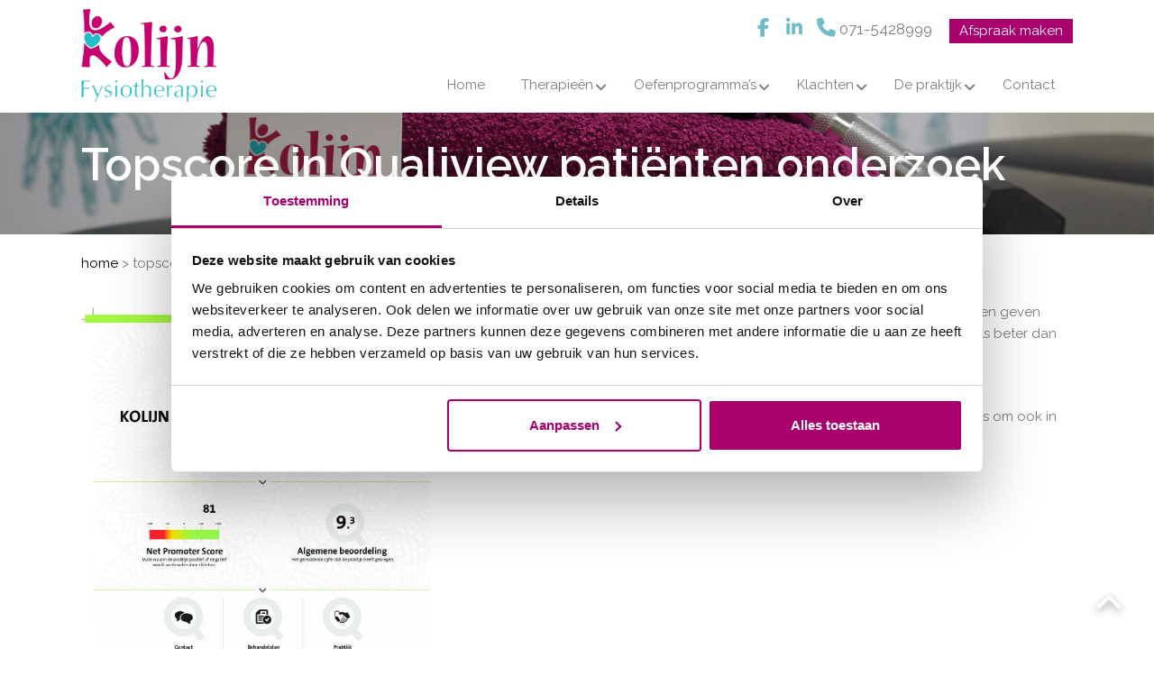

--- FILE ---
content_type: text/html; charset=UTF-8
request_url: https://kolijnfysiotherapie.nl/topscore-in-qualiview-patienten-onderzoek-2020/
body_size: 12619
content:
<!doctype html>
<html lang="nl-NL" prefix="og: https://ogp.me/ns#" class="no-js">
	<head>
		<meta charset="UTF-8">
		<title>Topscore in Qualiview patiënten onderzoek - Kolijn Fysiotherapie</title>
		<link href="//www.google-analytics.com" rel="dns-prefetch">
		<meta http-equiv="X-UA-Compatible" content="IE=edge,chrome=1">
		<meta name="viewport" content="initial-scale=1, maximum-scale=1" />
		<link href="https://kolijnfysiotherapie.nl/wp-content/uploads/2018/05/kolijnfav-e1584791222647.png" rel="shortcut icon">
			<style>img:is([sizes="auto" i], [sizes^="auto," i]) { contain-intrinsic-size: 3000px 1500px }</style>
	
<!-- Search Engine Optimization door Rank Math - https://rankmath.com/ -->
<title>Topscore in Qualiview patiënten onderzoek - Kolijn Fysiotherapie</title>
<meta name="description" content="In de Qualiview enquête naar ervaringen en tevredenheid met fysiotherapiepraktijken geven patiënten Kolijn Fysiotherapie &amp; Shockwave praktijk het cijfer"/>
<meta name="robots" content="follow, index, max-snippet:-1, max-video-preview:-1, max-image-preview:large"/>
<link rel="canonical" href="https://kolijnfysiotherapie.nl/topscore-in-qualiview-patienten-onderzoek-2020/" />
<meta property="og:locale" content="nl_NL" />
<meta property="og:type" content="article" />
<meta property="og:title" content="Topscore in Qualiview patiënten onderzoek - Kolijn Fysiotherapie" />
<meta property="og:description" content="In de Qualiview enquête naar ervaringen en tevredenheid met fysiotherapiepraktijken geven patiënten Kolijn Fysiotherapie &amp; Shockwave praktijk het cijfer" />
<meta property="og:url" content="https://kolijnfysiotherapie.nl/topscore-in-qualiview-patienten-onderzoek-2020/" />
<meta property="og:site_name" content="Kolijn Fysiotherapie" />
<meta property="article:section" content="Nieuws" />
<meta property="og:updated_time" content="2021-04-10T17:08:47+02:00" />
<meta property="og:image" content="https://kolijnfysiotherapie.nl/wp-content/uploads/2020/03/logo-vierkant.png" />
<meta property="og:image:secure_url" content="https://kolijnfysiotherapie.nl/wp-content/uploads/2020/03/logo-vierkant.png" />
<meta property="og:image:width" content="557" />
<meta property="og:image:height" content="504" />
<meta property="og:image:alt" content="Topscore Qualiview" />
<meta property="og:image:type" content="image/png" />
<meta property="article:published_time" content="2021-04-10T16:39:00+02:00" />
<meta property="article:modified_time" content="2021-04-10T17:08:47+02:00" />
<meta name="twitter:card" content="summary_large_image" />
<meta name="twitter:title" content="Topscore in Qualiview patiënten onderzoek - Kolijn Fysiotherapie" />
<meta name="twitter:description" content="In de Qualiview enquête naar ervaringen en tevredenheid met fysiotherapiepraktijken geven patiënten Kolijn Fysiotherapie &amp; Shockwave praktijk het cijfer" />
<meta name="twitter:image" content="https://kolijnfysiotherapie.nl/wp-content/uploads/2020/03/logo-vierkant.png" />
<meta name="twitter:label1" content="Geschreven door" />
<meta name="twitter:data1" content="Rosalie Verlint" />
<meta name="twitter:label2" content="Tijd om te lezen" />
<meta name="twitter:data2" content="Minder dan een minuut" />
<script type="application/ld+json" class="rank-math-schema">{"@context":"https://schema.org","@graph":[{"@type":"Place","@id":"https://kolijnfysiotherapie.nl/#place","address":{"@type":"PostalAddress","streetAddress":"Wijngaardenlaan 2","addressLocality":"Voorschoten","postalCode":"2252 XN","addressCountry":"Nederland"}},{"@type":"Organization","@id":"https://kolijnfysiotherapie.nl/#organization","name":"Kolijn Fysiotherapie","url":"https://kolijnfysiotherapie.nl","email":"info@kolijnfysiotherapie.nl","address":{"@type":"PostalAddress","streetAddress":"Wijngaardenlaan 2","addressLocality":"Voorschoten","postalCode":"2252 XN","addressCountry":"Nederland"},"logo":{"@type":"ImageObject","@id":"https://kolijnfysiotherapie.nl/#logo","url":"https://kolijnfysiotherapie.nl/wp-content/uploads/2020/03/logo-vierkant.png","contentUrl":"https://kolijnfysiotherapie.nl/wp-content/uploads/2020/03/logo-vierkant.png","caption":"Kolijn Fysiotherapie","inLanguage":"nl-NL","width":"557","height":"504"},"contactPoint":[{"@type":"ContactPoint","telephone":"+31715428999","contactType":"customer support"}],"location":{"@id":"https://kolijnfysiotherapie.nl/#place"}},{"@type":"WebSite","@id":"https://kolijnfysiotherapie.nl/#website","url":"https://kolijnfysiotherapie.nl","name":"Kolijn Fysiotherapie","publisher":{"@id":"https://kolijnfysiotherapie.nl/#organization"},"inLanguage":"nl-NL"},{"@type":"ImageObject","@id":"https://kolijnfysiotherapie.nl/wp-content/uploads/2021/04/19399_Fysiotherapie3-Qualiview-2020-pdf.jpg","url":"https://kolijnfysiotherapie.nl/wp-content/uploads/2021/04/19399_Fysiotherapie3-Qualiview-2020-pdf.jpg","width":"1134","height":"1613","inLanguage":"nl-NL"},{"@type":"BreadcrumbList","@id":"https://kolijnfysiotherapie.nl/topscore-in-qualiview-patienten-onderzoek-2020/#breadcrumb","itemListElement":[{"@type":"ListItem","position":"1","item":{"@id":"https://kolijnfysiotherapie.nl","name":"Home"}},{"@type":"ListItem","position":"2","item":{"@id":"https://kolijnfysiotherapie.nl/topscore-in-qualiview-patienten-onderzoek-2020/","name":"Topscore in Qualiview pati\u00ebnten onderzoek"}}]},{"@type":"WebPage","@id":"https://kolijnfysiotherapie.nl/topscore-in-qualiview-patienten-onderzoek-2020/#webpage","url":"https://kolijnfysiotherapie.nl/topscore-in-qualiview-patienten-onderzoek-2020/","name":"Topscore in Qualiview pati\u00ebnten onderzoek - Kolijn Fysiotherapie","datePublished":"2021-04-10T16:39:00+02:00","dateModified":"2021-04-10T17:08:47+02:00","isPartOf":{"@id":"https://kolijnfysiotherapie.nl/#website"},"primaryImageOfPage":{"@id":"https://kolijnfysiotherapie.nl/wp-content/uploads/2021/04/19399_Fysiotherapie3-Qualiview-2020-pdf.jpg"},"inLanguage":"nl-NL","breadcrumb":{"@id":"https://kolijnfysiotherapie.nl/topscore-in-qualiview-patienten-onderzoek-2020/#breadcrumb"}},{"@type":"Person","@id":"https://kolijnfysiotherapie.nl/topscore-in-qualiview-patienten-onderzoek-2020/#author","name":"Rosalie Verlint","image":{"@type":"ImageObject","@id":"https://secure.gravatar.com/avatar/b2ab174dfcb89df5be45756bb6c6e9e83fb794112f198a6da3bc7b5bbf6c469c?s=96&amp;d=mm&amp;r=g","url":"https://secure.gravatar.com/avatar/b2ab174dfcb89df5be45756bb6c6e9e83fb794112f198a6da3bc7b5bbf6c469c?s=96&amp;d=mm&amp;r=g","caption":"Rosalie Verlint","inLanguage":"nl-NL"},"worksFor":{"@id":"https://kolijnfysiotherapie.nl/#organization"}},{"@type":"BlogPosting","headline":"Topscore in Qualiview pati\u00ebnten onderzoek - Kolijn Fysiotherapie","keywords":"Topscore Qualiview","datePublished":"2021-04-10T16:39:00+02:00","dateModified":"2021-04-10T17:08:47+02:00","author":{"@id":"https://kolijnfysiotherapie.nl/topscore-in-qualiview-patienten-onderzoek-2020/#author","name":"Rosalie Verlint"},"publisher":{"@id":"https://kolijnfysiotherapie.nl/#organization"},"description":"In de Qualiview enqu\u00eate naar ervaringen en tevredenheid met fysiotherapiepraktijken geven pati\u00ebnten Kolijn Fysiotherapie &amp; Shockwave praktijk het cijfer","name":"Topscore in Qualiview pati\u00ebnten onderzoek - Kolijn Fysiotherapie","@id":"https://kolijnfysiotherapie.nl/topscore-in-qualiview-patienten-onderzoek-2020/#richSnippet","isPartOf":{"@id":"https://kolijnfysiotherapie.nl/topscore-in-qualiview-patienten-onderzoek-2020/#webpage"},"image":{"@id":"https://kolijnfysiotherapie.nl/wp-content/uploads/2021/04/19399_Fysiotherapie3-Qualiview-2020-pdf.jpg"},"inLanguage":"nl-NL","mainEntityOfPage":{"@id":"https://kolijnfysiotherapie.nl/topscore-in-qualiview-patienten-onderzoek-2020/#webpage"}}]}</script>
<!-- /Rank Math WordPress SEO plugin -->

<script type="text/javascript">
/* <![CDATA[ */
window._wpemojiSettings = {"baseUrl":"https:\/\/s.w.org\/images\/core\/emoji\/16.0.1\/72x72\/","ext":".png","svgUrl":"https:\/\/s.w.org\/images\/core\/emoji\/16.0.1\/svg\/","svgExt":".svg","source":{"concatemoji":"https:\/\/kolijnfysiotherapie.nl\/wp-includes\/js\/wp-emoji-release.min.js?ver=6.8.2"}};
/*! This file is auto-generated */
!function(s,n){var o,i,e;function c(e){try{var t={supportTests:e,timestamp:(new Date).valueOf()};sessionStorage.setItem(o,JSON.stringify(t))}catch(e){}}function p(e,t,n){e.clearRect(0,0,e.canvas.width,e.canvas.height),e.fillText(t,0,0);var t=new Uint32Array(e.getImageData(0,0,e.canvas.width,e.canvas.height).data),a=(e.clearRect(0,0,e.canvas.width,e.canvas.height),e.fillText(n,0,0),new Uint32Array(e.getImageData(0,0,e.canvas.width,e.canvas.height).data));return t.every(function(e,t){return e===a[t]})}function u(e,t){e.clearRect(0,0,e.canvas.width,e.canvas.height),e.fillText(t,0,0);for(var n=e.getImageData(16,16,1,1),a=0;a<n.data.length;a++)if(0!==n.data[a])return!1;return!0}function f(e,t,n,a){switch(t){case"flag":return n(e,"\ud83c\udff3\ufe0f\u200d\u26a7\ufe0f","\ud83c\udff3\ufe0f\u200b\u26a7\ufe0f")?!1:!n(e,"\ud83c\udde8\ud83c\uddf6","\ud83c\udde8\u200b\ud83c\uddf6")&&!n(e,"\ud83c\udff4\udb40\udc67\udb40\udc62\udb40\udc65\udb40\udc6e\udb40\udc67\udb40\udc7f","\ud83c\udff4\u200b\udb40\udc67\u200b\udb40\udc62\u200b\udb40\udc65\u200b\udb40\udc6e\u200b\udb40\udc67\u200b\udb40\udc7f");case"emoji":return!a(e,"\ud83e\udedf")}return!1}function g(e,t,n,a){var r="undefined"!=typeof WorkerGlobalScope&&self instanceof WorkerGlobalScope?new OffscreenCanvas(300,150):s.createElement("canvas"),o=r.getContext("2d",{willReadFrequently:!0}),i=(o.textBaseline="top",o.font="600 32px Arial",{});return e.forEach(function(e){i[e]=t(o,e,n,a)}),i}function t(e){var t=s.createElement("script");t.src=e,t.defer=!0,s.head.appendChild(t)}"undefined"!=typeof Promise&&(o="wpEmojiSettingsSupports",i=["flag","emoji"],n.supports={everything:!0,everythingExceptFlag:!0},e=new Promise(function(e){s.addEventListener("DOMContentLoaded",e,{once:!0})}),new Promise(function(t){var n=function(){try{var e=JSON.parse(sessionStorage.getItem(o));if("object"==typeof e&&"number"==typeof e.timestamp&&(new Date).valueOf()<e.timestamp+604800&&"object"==typeof e.supportTests)return e.supportTests}catch(e){}return null}();if(!n){if("undefined"!=typeof Worker&&"undefined"!=typeof OffscreenCanvas&&"undefined"!=typeof URL&&URL.createObjectURL&&"undefined"!=typeof Blob)try{var e="postMessage("+g.toString()+"("+[JSON.stringify(i),f.toString(),p.toString(),u.toString()].join(",")+"));",a=new Blob([e],{type:"text/javascript"}),r=new Worker(URL.createObjectURL(a),{name:"wpTestEmojiSupports"});return void(r.onmessage=function(e){c(n=e.data),r.terminate(),t(n)})}catch(e){}c(n=g(i,f,p,u))}t(n)}).then(function(e){for(var t in e)n.supports[t]=e[t],n.supports.everything=n.supports.everything&&n.supports[t],"flag"!==t&&(n.supports.everythingExceptFlag=n.supports.everythingExceptFlag&&n.supports[t]);n.supports.everythingExceptFlag=n.supports.everythingExceptFlag&&!n.supports.flag,n.DOMReady=!1,n.readyCallback=function(){n.DOMReady=!0}}).then(function(){return e}).then(function(){var e;n.supports.everything||(n.readyCallback(),(e=n.source||{}).concatemoji?t(e.concatemoji):e.wpemoji&&e.twemoji&&(t(e.twemoji),t(e.wpemoji)))}))}((window,document),window._wpemojiSettings);
/* ]]> */
</script>
<style id='wp-emoji-styles-inline-css' type='text/css'>

	img.wp-smiley, img.emoji {
		display: inline !important;
		border: none !important;
		box-shadow: none !important;
		height: 1em !important;
		width: 1em !important;
		margin: 0 0.07em !important;
		vertical-align: -0.1em !important;
		background: none !important;
		padding: 0 !important;
	}
</style>
<link rel='stylesheet' id='wp-block-library-css' href='https://kolijnfysiotherapie.nl/wp-includes/css/dist/block-library/style.min.css?ver=6.8.2' media='all' />
<style id='classic-theme-styles-inline-css' type='text/css'>
/*! This file is auto-generated */
.wp-block-button__link{color:#fff;background-color:#32373c;border-radius:9999px;box-shadow:none;text-decoration:none;padding:calc(.667em + 2px) calc(1.333em + 2px);font-size:1.125em}.wp-block-file__button{background:#32373c;color:#fff;text-decoration:none}
</style>
<style id='global-styles-inline-css' type='text/css'>
:root{--wp--preset--aspect-ratio--square: 1;--wp--preset--aspect-ratio--4-3: 4/3;--wp--preset--aspect-ratio--3-4: 3/4;--wp--preset--aspect-ratio--3-2: 3/2;--wp--preset--aspect-ratio--2-3: 2/3;--wp--preset--aspect-ratio--16-9: 16/9;--wp--preset--aspect-ratio--9-16: 9/16;--wp--preset--color--black: #000000;--wp--preset--color--cyan-bluish-gray: #abb8c3;--wp--preset--color--white: #ffffff;--wp--preset--color--pale-pink: #f78da7;--wp--preset--color--vivid-red: #cf2e2e;--wp--preset--color--luminous-vivid-orange: #ff6900;--wp--preset--color--luminous-vivid-amber: #fcb900;--wp--preset--color--light-green-cyan: #7bdcb5;--wp--preset--color--vivid-green-cyan: #00d084;--wp--preset--color--pale-cyan-blue: #8ed1fc;--wp--preset--color--vivid-cyan-blue: #0693e3;--wp--preset--color--vivid-purple: #9b51e0;--wp--preset--gradient--vivid-cyan-blue-to-vivid-purple: linear-gradient(135deg,rgba(6,147,227,1) 0%,rgb(155,81,224) 100%);--wp--preset--gradient--light-green-cyan-to-vivid-green-cyan: linear-gradient(135deg,rgb(122,220,180) 0%,rgb(0,208,130) 100%);--wp--preset--gradient--luminous-vivid-amber-to-luminous-vivid-orange: linear-gradient(135deg,rgba(252,185,0,1) 0%,rgba(255,105,0,1) 100%);--wp--preset--gradient--luminous-vivid-orange-to-vivid-red: linear-gradient(135deg,rgba(255,105,0,1) 0%,rgb(207,46,46) 100%);--wp--preset--gradient--very-light-gray-to-cyan-bluish-gray: linear-gradient(135deg,rgb(238,238,238) 0%,rgb(169,184,195) 100%);--wp--preset--gradient--cool-to-warm-spectrum: linear-gradient(135deg,rgb(74,234,220) 0%,rgb(151,120,209) 20%,rgb(207,42,186) 40%,rgb(238,44,130) 60%,rgb(251,105,98) 80%,rgb(254,248,76) 100%);--wp--preset--gradient--blush-light-purple: linear-gradient(135deg,rgb(255,206,236) 0%,rgb(152,150,240) 100%);--wp--preset--gradient--blush-bordeaux: linear-gradient(135deg,rgb(254,205,165) 0%,rgb(254,45,45) 50%,rgb(107,0,62) 100%);--wp--preset--gradient--luminous-dusk: linear-gradient(135deg,rgb(255,203,112) 0%,rgb(199,81,192) 50%,rgb(65,88,208) 100%);--wp--preset--gradient--pale-ocean: linear-gradient(135deg,rgb(255,245,203) 0%,rgb(182,227,212) 50%,rgb(51,167,181) 100%);--wp--preset--gradient--electric-grass: linear-gradient(135deg,rgb(202,248,128) 0%,rgb(113,206,126) 100%);--wp--preset--gradient--midnight: linear-gradient(135deg,rgb(2,3,129) 0%,rgb(40,116,252) 100%);--wp--preset--font-size--small: 13px;--wp--preset--font-size--medium: 20px;--wp--preset--font-size--large: 36px;--wp--preset--font-size--x-large: 42px;--wp--preset--spacing--20: 0.44rem;--wp--preset--spacing--30: 0.67rem;--wp--preset--spacing--40: 1rem;--wp--preset--spacing--50: 1.5rem;--wp--preset--spacing--60: 2.25rem;--wp--preset--spacing--70: 3.38rem;--wp--preset--spacing--80: 5.06rem;--wp--preset--shadow--natural: 6px 6px 9px rgba(0, 0, 0, 0.2);--wp--preset--shadow--deep: 12px 12px 50px rgba(0, 0, 0, 0.4);--wp--preset--shadow--sharp: 6px 6px 0px rgba(0, 0, 0, 0.2);--wp--preset--shadow--outlined: 6px 6px 0px -3px rgba(255, 255, 255, 1), 6px 6px rgba(0, 0, 0, 1);--wp--preset--shadow--crisp: 6px 6px 0px rgba(0, 0, 0, 1);}:where(.is-layout-flex){gap: 0.5em;}:where(.is-layout-grid){gap: 0.5em;}body .is-layout-flex{display: flex;}.is-layout-flex{flex-wrap: wrap;align-items: center;}.is-layout-flex > :is(*, div){margin: 0;}body .is-layout-grid{display: grid;}.is-layout-grid > :is(*, div){margin: 0;}:where(.wp-block-columns.is-layout-flex){gap: 2em;}:where(.wp-block-columns.is-layout-grid){gap: 2em;}:where(.wp-block-post-template.is-layout-flex){gap: 1.25em;}:where(.wp-block-post-template.is-layout-grid){gap: 1.25em;}.has-black-color{color: var(--wp--preset--color--black) !important;}.has-cyan-bluish-gray-color{color: var(--wp--preset--color--cyan-bluish-gray) !important;}.has-white-color{color: var(--wp--preset--color--white) !important;}.has-pale-pink-color{color: var(--wp--preset--color--pale-pink) !important;}.has-vivid-red-color{color: var(--wp--preset--color--vivid-red) !important;}.has-luminous-vivid-orange-color{color: var(--wp--preset--color--luminous-vivid-orange) !important;}.has-luminous-vivid-amber-color{color: var(--wp--preset--color--luminous-vivid-amber) !important;}.has-light-green-cyan-color{color: var(--wp--preset--color--light-green-cyan) !important;}.has-vivid-green-cyan-color{color: var(--wp--preset--color--vivid-green-cyan) !important;}.has-pale-cyan-blue-color{color: var(--wp--preset--color--pale-cyan-blue) !important;}.has-vivid-cyan-blue-color{color: var(--wp--preset--color--vivid-cyan-blue) !important;}.has-vivid-purple-color{color: var(--wp--preset--color--vivid-purple) !important;}.has-black-background-color{background-color: var(--wp--preset--color--black) !important;}.has-cyan-bluish-gray-background-color{background-color: var(--wp--preset--color--cyan-bluish-gray) !important;}.has-white-background-color{background-color: var(--wp--preset--color--white) !important;}.has-pale-pink-background-color{background-color: var(--wp--preset--color--pale-pink) !important;}.has-vivid-red-background-color{background-color: var(--wp--preset--color--vivid-red) !important;}.has-luminous-vivid-orange-background-color{background-color: var(--wp--preset--color--luminous-vivid-orange) !important;}.has-luminous-vivid-amber-background-color{background-color: var(--wp--preset--color--luminous-vivid-amber) !important;}.has-light-green-cyan-background-color{background-color: var(--wp--preset--color--light-green-cyan) !important;}.has-vivid-green-cyan-background-color{background-color: var(--wp--preset--color--vivid-green-cyan) !important;}.has-pale-cyan-blue-background-color{background-color: var(--wp--preset--color--pale-cyan-blue) !important;}.has-vivid-cyan-blue-background-color{background-color: var(--wp--preset--color--vivid-cyan-blue) !important;}.has-vivid-purple-background-color{background-color: var(--wp--preset--color--vivid-purple) !important;}.has-black-border-color{border-color: var(--wp--preset--color--black) !important;}.has-cyan-bluish-gray-border-color{border-color: var(--wp--preset--color--cyan-bluish-gray) !important;}.has-white-border-color{border-color: var(--wp--preset--color--white) !important;}.has-pale-pink-border-color{border-color: var(--wp--preset--color--pale-pink) !important;}.has-vivid-red-border-color{border-color: var(--wp--preset--color--vivid-red) !important;}.has-luminous-vivid-orange-border-color{border-color: var(--wp--preset--color--luminous-vivid-orange) !important;}.has-luminous-vivid-amber-border-color{border-color: var(--wp--preset--color--luminous-vivid-amber) !important;}.has-light-green-cyan-border-color{border-color: var(--wp--preset--color--light-green-cyan) !important;}.has-vivid-green-cyan-border-color{border-color: var(--wp--preset--color--vivid-green-cyan) !important;}.has-pale-cyan-blue-border-color{border-color: var(--wp--preset--color--pale-cyan-blue) !important;}.has-vivid-cyan-blue-border-color{border-color: var(--wp--preset--color--vivid-cyan-blue) !important;}.has-vivid-purple-border-color{border-color: var(--wp--preset--color--vivid-purple) !important;}.has-vivid-cyan-blue-to-vivid-purple-gradient-background{background: var(--wp--preset--gradient--vivid-cyan-blue-to-vivid-purple) !important;}.has-light-green-cyan-to-vivid-green-cyan-gradient-background{background: var(--wp--preset--gradient--light-green-cyan-to-vivid-green-cyan) !important;}.has-luminous-vivid-amber-to-luminous-vivid-orange-gradient-background{background: var(--wp--preset--gradient--luminous-vivid-amber-to-luminous-vivid-orange) !important;}.has-luminous-vivid-orange-to-vivid-red-gradient-background{background: var(--wp--preset--gradient--luminous-vivid-orange-to-vivid-red) !important;}.has-very-light-gray-to-cyan-bluish-gray-gradient-background{background: var(--wp--preset--gradient--very-light-gray-to-cyan-bluish-gray) !important;}.has-cool-to-warm-spectrum-gradient-background{background: var(--wp--preset--gradient--cool-to-warm-spectrum) !important;}.has-blush-light-purple-gradient-background{background: var(--wp--preset--gradient--blush-light-purple) !important;}.has-blush-bordeaux-gradient-background{background: var(--wp--preset--gradient--blush-bordeaux) !important;}.has-luminous-dusk-gradient-background{background: var(--wp--preset--gradient--luminous-dusk) !important;}.has-pale-ocean-gradient-background{background: var(--wp--preset--gradient--pale-ocean) !important;}.has-electric-grass-gradient-background{background: var(--wp--preset--gradient--electric-grass) !important;}.has-midnight-gradient-background{background: var(--wp--preset--gradient--midnight) !important;}.has-small-font-size{font-size: var(--wp--preset--font-size--small) !important;}.has-medium-font-size{font-size: var(--wp--preset--font-size--medium) !important;}.has-large-font-size{font-size: var(--wp--preset--font-size--large) !important;}.has-x-large-font-size{font-size: var(--wp--preset--font-size--x-large) !important;}
:where(.wp-block-post-template.is-layout-flex){gap: 1.25em;}:where(.wp-block-post-template.is-layout-grid){gap: 1.25em;}
:where(.wp-block-columns.is-layout-flex){gap: 2em;}:where(.wp-block-columns.is-layout-grid){gap: 2em;}
:root :where(.wp-block-pullquote){font-size: 1.5em;line-height: 1.6;}
</style>
<link rel='stylesheet' id='normalize-css' href='https://kolijnfysiotherapie.nl/wp-content/themes/wbmz_kolijn/assets/css/normalize.css?ver=1.0' media='all' />
<link rel='stylesheet' id='bootstrap-css' href='https://kolijnfysiotherapie.nl/wp-content/themes/wbmz_kolijn/assets/css/bootstrap.min.css?ver=3.0' media='all' />
<link rel='stylesheet' id='style-css' href='https://kolijnfysiotherapie.nl/wp-content/uploads/wbmz-less-cache/style.css?ver=1761567916' media='all' />
<link rel='stylesheet' id='animate-css' href='https://kolijnfysiotherapie.nl/wp-content/themes/wbmz_kolijn/assets/css/animate.css?ver=6.8.2' media='all' />
<link rel='stylesheet' id='slickcss-css' href='https://kolijnfysiotherapie.nl/wp-content/themes/wbmz_kolijn/assets/css/slick.css?ver=6.8.2' media='all' />
<link rel='stylesheet' id='slickcsstheme-css' href='https://kolijnfysiotherapie.nl/wp-content/themes/wbmz_kolijn/assets/css/slick-theme.css?ver=6.8.2' media='all' />
<link rel='stylesheet' id='ubermenu-css' href='https://kolijnfysiotherapie.nl/wp-content/plugins/ubermenu/pro/assets/css/ubermenu.min.css?ver=3.8.1' media='all' />
<link rel='stylesheet' id='ubermenu-minimal-css' href='https://kolijnfysiotherapie.nl/wp-content/plugins/ubermenu/assets/css/skins/minimal.css?ver=6.8.2' media='all' />
<link rel='stylesheet' id='ubermenu-font-awesome-all-css' href='https://kolijnfysiotherapie.nl/wp-content/plugins/ubermenu/assets/fontawesome/css/all.min.css?ver=6.8.2' media='all' />
<script type="text/javascript" src="https://kolijnfysiotherapie.nl/wp-content/themes/wbmz_kolijn/assets/js/jquery.js?ver=1.12.4" id="jquery-js"></script>
<script type="text/javascript" src="https://kolijnfysiotherapie.nl/wp-content/themes/wbmz_kolijn/assets/js/jquery.matchHeight.js?ver=1" id="jquerymatchHeight-js"></script>
<script type="text/javascript" src="https://kolijnfysiotherapie.nl/wp-content/themes/wbmz_kolijn/assets/js/slick.min.js?ver=1.5.7" id="slideshow-js"></script>
<script type="text/javascript" src="https://kolijnfysiotherapie.nl/wp-content/themes/wbmz_kolijn/assets/js/jquery.smartmenus.min.js?ver=1" id="jquerysmartmenus-js"></script>
<script type="text/javascript" src="https://kolijnfysiotherapie.nl/wp-content/themes/wbmz_kolijn/assets/js/jquery.smartmenus.bootstrap.min.js?ver=1" id="jquerysmartmenusbs-js"></script>
<script type="text/javascript" src="https://kolijnfysiotherapie.nl/wp-content/themes/wbmz_kolijn/assets/js/modernizr.min.js?ver=2.6.2" id="modernizr-js"></script>
<script type="text/javascript" src="https://kolijnfysiotherapie.nl/wp-content/themes/wbmz_kolijn/assets/js/bootstrap.bundle.min.js?ver=4.0.0" id="bootstrap-js"></script>
<script type="text/javascript" src="https://kolijnfysiotherapie.nl/wp-content/themes/wbmz_kolijn/assets/js/scripts.js?ver=1.0.0" id="g5scripts-js"></script>
<link rel="https://api.w.org/" href="https://kolijnfysiotherapie.nl/wp-json/" /><link rel="alternate" title="JSON" type="application/json" href="https://kolijnfysiotherapie.nl/wp-json/wp/v2/posts/5110" /><link rel='shortlink' href='https://kolijnfysiotherapie.nl/?p=5110' />
<link rel="alternate" title="oEmbed (JSON)" type="application/json+oembed" href="https://kolijnfysiotherapie.nl/wp-json/oembed/1.0/embed?url=https%3A%2F%2Fkolijnfysiotherapie.nl%2Ftopscore-in-qualiview-patienten-onderzoek-2020%2F" />
<link rel="alternate" title="oEmbed (XML)" type="text/xml+oembed" href="https://kolijnfysiotherapie.nl/wp-json/oembed/1.0/embed?url=https%3A%2F%2Fkolijnfysiotherapie.nl%2Ftopscore-in-qualiview-patienten-onderzoek-2020%2F&#038;format=xml" />
<style id="ubermenu-custom-generated-css">
/** Font Awesome 4 Compatibility **/
.fa{font-style:normal;font-variant:normal;font-weight:normal;font-family:FontAwesome;}

/** UberMenu Custom Menu Styles (Customizer) **/
/* main */
 .ubermenu-main.ubermenu-mobile-modal.ubermenu-mobile-view { background:#ffffff; }
 .ubermenu.ubermenu-main { background:none; border:none; box-shadow:none; }
 .ubermenu.ubermenu-main .ubermenu-item-level-0 > .ubermenu-target { border:none; box-shadow:none; }
 .ubermenu.ubermenu-main.ubermenu-horizontal .ubermenu-submenu-drop.ubermenu-submenu-align-left_edge_bar, .ubermenu.ubermenu-main.ubermenu-horizontal .ubermenu-submenu-drop.ubermenu-submenu-align-full_width { left:0; }
 .ubermenu.ubermenu-main.ubermenu-horizontal .ubermenu-item-level-0.ubermenu-active > .ubermenu-submenu-drop, .ubermenu.ubermenu-main.ubermenu-horizontal:not(.ubermenu-transition-shift) .ubermenu-item-level-0 > .ubermenu-submenu-drop { margin-top:0; }
 .ubermenu-main .ubermenu-item-level-0 > .ubermenu-target { font-size:15px; color:#7b7b7b; border:none; }
 .ubermenu.ubermenu-main .ubermenu-item-level-0:hover > .ubermenu-target, .ubermenu-main .ubermenu-item-level-0.ubermenu-active > .ubermenu-target { color:#6ebdc9; }
 .ubermenu-main .ubermenu-item-level-0.ubermenu-current-menu-item > .ubermenu-target, .ubermenu-main .ubermenu-item-level-0.ubermenu-current-menu-parent > .ubermenu-target, .ubermenu-main .ubermenu-item-level-0.ubermenu-current-menu-ancestor > .ubermenu-target { color:#6ebdc9; }
 .ubermenu-main .ubermenu-submenu.ubermenu-submenu-drop { background-color:#ffffff; border:1px solid #ffffff; color:#7b7b7b; }
 .ubermenu-main .ubermenu-submenu .ubermenu-highlight { color:#7b7b7b; }
 .ubermenu-main .ubermenu-item-normal > .ubermenu-target { color:#7b7b7b; font-size:15px; font-weight:normal; text-transform:none; }
 .ubermenu.ubermenu-main .ubermenu-item-normal > .ubermenu-target:hover, .ubermenu.ubermenu-main .ubermenu-item-normal.ubermenu-active > .ubermenu-target { color:#6ebdc9; }
 .ubermenu-main .ubermenu-item-normal.ubermenu-current-menu-item > .ubermenu-target { color:#6ebdc9; }
 .ubermenu-responsive-toggle.ubermenu-responsive-toggle-main { font-size:20px; color:#7b7b7b; }
 .ubermenu-responsive-toggle.ubermenu-responsive-toggle-main:hover { color:#6ebdc9; }


/* Status: Loaded from Transient */

</style>    <script type="text/javascript">
    /* <![CDATA[ */
    var ajax_object = {"ajaxurl":"/wp-admin\/admin-ajax.php"};
    /* ]]> */
    </script>
    <meta name="web_author" content="Webmazing" />		<style type="text/css" id="wp-custom-css">
			.cta {
	font-size: 20px;
}
.cta i {
	font-size: 30px;
	color: #a9006e;
}
@media (min-width: 767px){
.navbar-nav {
	    margin-top: 70px;
}
}
.ubermenu .ubermenu-target-text {
	color: #7b7b7b;
	font-weight: normal;
	font-size: 15px;
}
.ubermenu-submenu .ubermenu-item-header > .ubermenu-target:hover .ubermenu-target-text,
.ubermenu-current_page_item .ubermenu-target-text {
	color: #6ebdc9;
}
.ubermenu-skin-minimal .ubermenu-submenu .ubermenu-item-header > .ubermenu-target, .ubermenu-main .ubermenu-item-normal > .ubermenu-target {
	padding: 7.5px 15px;
}
.cmplz-soft-cookiewall{ 
	z-index: 9999999999999999!important;
}
a#CybotCookiebotDialogPoweredbyCybot,
div#CybotCookiebotDialogHeader, div.CookiebotWidget-main-logo, #CybotCookiebotDialogPoweredByText {
  display: none!important;
}		</style>
				<script data-cookieconsent="ignore">
		  window.dataLayer = window.dataLayer || [];
		  function gtag() {
			dataLayer.push(arguments)
		  }
		  gtag("consent", "default", {
			ad_personalization: "denied",
			ad_storage: "denied",
			ad_user_data: "denied",
			analytics_storage: "granted",
			functionality_storage: "denied",
			personalization_storage: "denied",
			security_storage: "granted",
			wait_for_update: 500
		  });
		  gtag("set", "ads_data_redaction", true);
		  gtag("set", "url_passthrough", true);
		</script>
		<script data-cookieconsent="ignore">
		(function(w,d,s,l,i){w[l]=w[l]||[];w[l].push({'gtm.start':
		new Date().getTime(),event:'gtm.js'});var f=d.getElementsByTagName(s)[0],
		j=d.createElement(s),dl=l!='dataLayer'?'&l='+l:'';j.async=true;j.src=
		'https://sst.kolijnfysiotherapie.nl/gtm.js?id='+i+dl;f.parentNode.insertBefore(j,f);
		})(window,document,'script','dataLayer','GTM-NHD77X7L');</script>
		<script id="Cookiebot" src="https://consent.cookiebot.com/uc.js" data-cbid="fefd5be3-3668-44f4-bc96-ca6538ec9e46" data-blockingmode="auto" type="text/javascript"></script>
		<script async src="https://www.googletagmanager.com/gtag/js?id=AW-873790140" data-cookieconsent="marketing"></script>
		<script type="text/plain" data-cookieconsent="marketing">
			window.dataLayer = window.dataLayer || [];
			function gtag(){dataLayer.push(arguments);}
			gtag('js', new Date());
			gtag('config', 'AW-873790140');
		</script>
				<script>
		jQuery(function() {
									$('.tpcntnt').matchHeight();
							$('.mdlcntnt').matchHeight();
							$('.btmcntnt').matchHeight();
							$('.ftreq').matchHeight();
							});
		</script>
								<script>
		$(window).scroll(function() {    
		    var scroll = $(window).scrollTop();
			if (scroll >= 400) {
			    $("header").addClass("stcky");
			} else {
			    $("header").removeClass("stcky");
			}
		});
		</script>
				<!--[if lt IE 9]>
		<script src="https://oss.maxcdn.com/libs/html5shiv/3.7.0/html5shiv.js"></script>
		<script src="https://oss.maxcdn.com/libs/respond.js/1.3.0/respond.min.js"></script>
		<![endif]-->
				<script src="https://maps.googleapis.com/maps/api/js?v=3.exp&amp;key=AIzaSyAARdMxXyoNkQCwY8DBlgp6V3xl3NGrSf0"></script>
				<link href="https://fonts.googleapis.com/css?family=Cabin:400,600,700|Raleway:400,600" rel="stylesheet">
		<style>
			.ftr1 h3, .ftr2 h3, .ftr3 h3 {
				display: block!important;
			}
			tr {
				vertical-align: top!important;
				border-top: 1px solid #ccc;
			}
			td {
				border-right: 1px solid #ccc;
				padding: 5px;
			}
			tr td:last-child {
				border-right: none;
			}
			.hghttrptn {
				height: 100px;
			}
		</style>
			<script src="https://kit.fontawesome.com/170686256d.js" crossorigin="anonymous"></script>
	</head>
		<body class="wp-singular post-template-default single single-post postid-5110 single-format-standard wp-theme-wbmz_kolijn topscore-in-qualiview-patienten-onderzoek-2020">
	<div class="boxwrapper clear">
    <header>
	    <div id="header" >
	        <div class="container">
				<div class="topbar">
				    <div class="col-xs-push-4 col-xs-8 rght">
					    <ul>
						    <li class="hdnmble"><a href="https://www.facebook.com/Kolijn-Fysiotherapie-561244720575293/"><i class="fab fa-facebook-f fa-15x"></i></a></li>
						    <li class="hdnmble"><a href="https://www.linkedin.com/company/kolijn-fysiotherapie-shockwave-praktijk"><i class="fab fa-linkedin-in fa-15x"></i></a></li>
						    						    <li class="hdnmble tlfn"><a href="tel:071-5428999"><i class="fas fa-phone fa-15x"></i> <span>071-5428999</span></a></li>
						    <li class="hdndsktp pdnrght"><a href="tel:071-5428999"><i class="fas fa-phone fa-2x"></i></a></li>
						    <li class="hdndsktp"><a href="/afspraak-fysiotherapie/"><i class="far fa-calendar-plus fa-2x"></i></a></li>
							<li class="hdnmble"><a href="/afspraak-fysiotherapie/" class="btn fsprkmkn">Afspraak maken</a></li>
					    </ul>
				    </div>
			    </div>
		        <div class="navbar-brand">
				   	<a href="https://kolijnfysiotherapie.nl" title="Kolijn Fysiotherapie" id="logo">
					   						   	<img src="https://kolijnfysiotherapie.nl/wp-content/uploads/2018/05/KolijnFysiotherapie-1.png" alt="Kolijn Fysiotherapie" class="scrll" />
					   			            </a>
		        </div>
	
		        <div class="navbar-nav">
				   <nav class="navbar navbar-default" role="navigation">
					  <div class="container-fluid">
					    <div class="navbar-header">
					      <button type="button" class="navbar-toggle" data-toggle="collapse" id="nav-icon3" data-target="#bs-example-navbar-collapse-1">
					        <span></span>
					        <span></span>
					        <span></span>
					        <span></span>
					      </button>
	
					    </div>
	
						<div class="collapse navbar-collapse" id="bs-example-navbar-collapse-1">
							
<!-- UberMenu [Configuration:main] [Theme Loc:header-menu] [Integration:auto] -->
<button class="ubermenu-responsive-toggle ubermenu-responsive-toggle-main ubermenu-skin-minimal ubermenu-loc-header-menu ubermenu-responsive-toggle-content-align-right ubermenu-responsive-toggle-align-right ubermenu-responsive-toggle-icon-only ubermenu-responsive-toggle-close-icon-times " tabindex="0" data-ubermenu-target="ubermenu-main-2-header-menu-2"  ><i class="fas fa-bars" ></i></button><nav id="ubermenu-main-2-header-menu-2" class="ubermenu ubermenu-nojs ubermenu-main ubermenu-menu-2 ubermenu-loc-header-menu ubermenu-responsive ubermenu-responsive-single-column ubermenu-responsive-single-column-subs ubermenu-responsive-default ubermenu-mobile-modal ubermenu-mobile-accordion ubermenu-responsive-collapse ubermenu-horizontal ubermenu-transition-shift ubermenu-trigger-hover_intent ubermenu-skin-minimal  ubermenu-bar-align-full ubermenu-items-align-right ubermenu-disable-submenu-scroll ubermenu-sub-indicators ubermenu-retractors-responsive ubermenu-submenu-indicator-closes"><ul id="ubermenu-nav-main-2-header-menu" class="ubermenu-nav" data-title="main"><li id="menu-item-164" class="ubermenu-item ubermenu-item-type-custom ubermenu-item-object-custom ubermenu-item-home ubermenu-first-menu-item ubermenu-item-164 ubermenu-item-level-0 ubermenu-column ubermenu-column-auto" ><a class="ubermenu-target ubermenu-item-layout-default ubermenu-item-layout-text_only" href="https://kolijnfysiotherapie.nl/" tabindex="0"><span class="ubermenu-target-title ubermenu-target-text">Home</span></a></li><li id="menu-item-220" class="ubermenu-item ubermenu-item-type-post_type_archive ubermenu-item-object-therapieen ubermenu-item-has-children ubermenu-item-220 ubermenu-item-level-0 ubermenu-column ubermenu-column-auto ubermenu-has-submenu-drop ubermenu-has-submenu-mega has-submenu" ><a class="ubermenu-target ubermenu-item-layout-default ubermenu-item-layout-text_only" href="https://kolijnfysiotherapie.nl/therapieen/" tabindex="0"><span class="ubermenu-target-title ubermenu-target-text">Therapieën</span><i class='ubermenu-sub-indicator fas fa-angle-down'></i></a><ul  class="ubermenu-submenu ubermenu-submenu-id-220 ubermenu-submenu-type-auto ubermenu-submenu-type-mega ubermenu-submenu-drop ubermenu-submenu-align-full_width ubermenu-autoclear"  ><li id="menu-item-222" class="ubermenu-item ubermenu-item-type-post_type ubermenu-item-object-therapieen ubermenu-item-222 ubermenu-item-auto ubermenu-item-header ubermenu-item-level-1 ubermenu-column ubermenu-column-1-2" ><a class="ubermenu-target ubermenu-item-layout-default ubermenu-item-layout-text_only" href="https://kolijnfysiotherapie.nl/therapieen/algemene-fysiotherapie/"><span class="ubermenu-target-title ubermenu-target-text">Algemene fysiotherapie</span></a></li><li id="menu-item-4956" class="ubermenu-item ubermenu-item-type-post_type ubermenu-item-object-therapieen ubermenu-item-4956 ubermenu-item-auto ubermenu-item-header ubermenu-item-level-1 ubermenu-column ubermenu-column-1-2" ><a class="ubermenu-target ubermenu-item-layout-default ubermenu-item-layout-text_only" href="https://kolijnfysiotherapie.nl/therapieen/manuele-therapie/"><span class="ubermenu-target-title ubermenu-target-text">Manuele therapie</span></a></li><li id="menu-item-4960" class="ubermenu-item ubermenu-item-type-post_type ubermenu-item-object-therapieen ubermenu-item-4960 ubermenu-item-auto ubermenu-item-header ubermenu-item-level-1 ubermenu-column ubermenu-column-1-2" ><a class="ubermenu-target ubermenu-item-layout-default ubermenu-item-layout-text_only" href="https://kolijnfysiotherapie.nl/therapieen/hart-vaat-en-long-fysiotherapie/"><span class="ubermenu-target-title ubermenu-target-text">Hart-Vaat-Long-fysiotherapie</span></a></li><li id="menu-item-4770" class="ubermenu-item ubermenu-item-type-post_type ubermenu-item-object-therapieen ubermenu-item-4770 ubermenu-item-auto ubermenu-item-header ubermenu-item-level-1 ubermenu-column ubermenu-column-1-2" ><a class="ubermenu-target ubermenu-item-layout-default ubermenu-item-layout-text_only" href="https://kolijnfysiotherapie.nl/therapieen/kinderfysiotherapie/"><span class="ubermenu-target-title ubermenu-target-text">Kinderfysiotherapie</span></a></li><li id="menu-item-228" class="ubermenu-item ubermenu-item-type-post_type ubermenu-item-object-therapieen ubermenu-item-228 ubermenu-item-auto ubermenu-item-header ubermenu-item-level-1 ubermenu-column ubermenu-column-1-2" ><a class="ubermenu-target ubermenu-item-layout-default ubermenu-item-layout-text_only" href="https://kolijnfysiotherapie.nl/therapieen/sport-en-revalidatie-therapie/"><span class="ubermenu-target-title ubermenu-target-text">Sport-en post-operatieve revalidatie</span></a></li><li id="menu-item-5099" class="ubermenu-item ubermenu-item-type-post_type ubermenu-item-object-therapieen ubermenu-item-5099 ubermenu-item-auto ubermenu-item-header ubermenu-item-level-1 ubermenu-column ubermenu-column-1-2" ><a class="ubermenu-target ubermenu-item-layout-default ubermenu-item-layout-text_only" href="https://kolijnfysiotherapie.nl/therapieen/echografie/"><span class="ubermenu-target-title ubermenu-target-text">Echografie</span></a></li><li id="menu-item-227" class="ubermenu-item ubermenu-item-type-post_type ubermenu-item-object-therapieen ubermenu-item-227 ubermenu-item-auto ubermenu-item-header ubermenu-item-level-1 ubermenu-column ubermenu-column-1-2" ><a class="ubermenu-target ubermenu-item-layout-default ubermenu-item-layout-text_only" href="https://kolijnfysiotherapie.nl/therapieen/shockwave-therapie/"><span class="ubermenu-target-title ubermenu-target-text">Shockwave therapie</span></a></li><li id="menu-item-5150" class="ubermenu-item ubermenu-item-type-post_type ubermenu-item-object-therapieen ubermenu-item-5150 ubermenu-item-auto ubermenu-item-header ubermenu-item-level-1 ubermenu-column ubermenu-column-1-2" ><a class="ubermenu-target ubermenu-item-layout-default ubermenu-item-layout-text_only" href="https://kolijnfysiotherapie.nl/therapieen/percutane-elektrolyse/"><span class="ubermenu-target-title ubermenu-target-text">Percutane Elektrolyse</span></a></li><li id="menu-item-4628" class="ubermenu-item ubermenu-item-type-post_type ubermenu-item-object-therapieen ubermenu-item-4628 ubermenu-item-auto ubermenu-item-header ubermenu-item-level-1 ubermenu-column ubermenu-column-1-2" ><a class="ubermenu-target ubermenu-item-layout-default ubermenu-item-layout-text_only" href="https://kolijnfysiotherapie.nl/therapieen/triggerpoint-therapie/"><span class="ubermenu-target-title ubermenu-target-text">Dry needling</span></a></li><li id="menu-item-225" class="ubermenu-item ubermenu-item-type-post_type ubermenu-item-object-therapieen ubermenu-item-225 ubermenu-item-auto ubermenu-item-header ubermenu-item-level-1 ubermenu-column ubermenu-column-1-2" ><a class="ubermenu-target ubermenu-item-layout-default ubermenu-item-layout-text_only" href="https://kolijnfysiotherapie.nl/therapieen/medical-taping/"><span class="ubermenu-target-title ubermenu-target-text">Medical taping</span></a></li><li id="menu-item-221" class="ubermenu-item ubermenu-item-type-post_type ubermenu-item-object-therapieen ubermenu-item-221 ubermenu-item-auto ubermenu-item-header ubermenu-item-level-1 ubermenu-column ubermenu-column-1-2" ><a class="ubermenu-target ubermenu-item-layout-default ubermenu-item-layout-text_only" href="https://kolijnfysiotherapie.nl/therapieen/ademhalings-en-ontspanningstherapie/"><span class="ubermenu-target-title ubermenu-target-text">Ademhalings-en ontspanningstherapie</span></a></li><li id="menu-item-5492" class="ubermenu-item ubermenu-item-type-post_type ubermenu-item-object-therapieen ubermenu-item-5492 ubermenu-item-auto ubermenu-item-header ubermenu-item-level-1 ubermenu-column ubermenu-column-1-2" ><a class="ubermenu-target ubermenu-item-layout-default ubermenu-item-layout-text_only" href="https://kolijnfysiotherapie.nl/therapieen/stress-en-burn-out-behandeling/"><span class="ubermenu-target-title ubermenu-target-text">Stress- en Burn-out Behandeling</span></a></li></ul></li><li id="menu-item-245" class="ubermenu-item ubermenu-item-type-post_type_archive ubermenu-item-object-oefenprogrammas ubermenu-item-has-children ubermenu-item-245 ubermenu-item-level-0 ubermenu-column ubermenu-column-auto ubermenu-has-submenu-drop ubermenu-has-submenu-mega has-submenu" ><a class="ubermenu-target ubermenu-item-layout-default ubermenu-item-layout-text_only" href="https://kolijnfysiotherapie.nl/oefenprogrammas/" tabindex="0"><span class="ubermenu-target-title ubermenu-target-text">Oefenprogramma&#8217;s</span><i class='ubermenu-sub-indicator fas fa-angle-down'></i></a><ul  class="ubermenu-submenu ubermenu-submenu-id-245 ubermenu-submenu-type-auto ubermenu-submenu-type-mega ubermenu-submenu-drop ubermenu-submenu-align-full_width ubermenu-autoclear"  ><li id="menu-item-249" class="ubermenu-item ubermenu-item-type-post_type ubermenu-item-object-oefenprogrammas ubermenu-item-249 ubermenu-item-auto ubermenu-item-header ubermenu-item-level-1 ubermenu-column ubermenu-column-1-2" ><a class="ubermenu-target ubermenu-item-layout-default ubermenu-item-layout-text_only" href="https://kolijnfysiotherapie.nl/oefenprogrammas/fysiofitness/"><span class="ubermenu-target-title ubermenu-target-text">Fysio-fitness</span></a></li><li id="menu-item-4607" class="ubermenu-item ubermenu-item-type-post_type ubermenu-item-object-oefenprogrammas ubermenu-item-4607 ubermenu-item-auto ubermenu-item-header ubermenu-item-level-1 ubermenu-column ubermenu-column-1-2" ><a class="ubermenu-target ubermenu-item-layout-default ubermenu-item-layout-text_only" href="https://kolijnfysiotherapie.nl/oefenprogrammas/medische-training-voor-ouderen-marente/"><span class="ubermenu-target-title ubermenu-target-text">Medische training voor ouderen (i.s.m. Marente)</span></a></li><li id="menu-item-5682" class="ubermenu-item ubermenu-item-type-post_type ubermenu-item-object-oefenprogrammas ubermenu-item-5682 ubermenu-item-auto ubermenu-item-header ubermenu-item-level-1 ubermenu-column ubermenu-column-1-2" ><a class="ubermenu-target ubermenu-item-layout-default ubermenu-item-layout-text_only" href="https://kolijnfysiotherapie.nl/oefenprogrammas/valpreventie/"><span class="ubermenu-target-title ubermenu-target-text">Valpreventie- Balansfit 65+</span></a></li><li id="menu-item-251" class="ubermenu-item ubermenu-item-type-post_type ubermenu-item-object-oefenprogrammas ubermenu-item-251 ubermenu-item-auto ubermenu-item-header ubermenu-item-level-1 ubermenu-column ubermenu-column-1-2" ><a class="ubermenu-target ubermenu-item-layout-default ubermenu-item-layout-text_only" href="https://kolijnfysiotherapie.nl/oefenprogrammas/kinderen-met-overgewicht/"><span class="ubermenu-target-title ubermenu-target-text">Kinderen met overgewicht</span></a></li><li id="menu-item-4773" class="ubermenu-item ubermenu-item-type-post_type ubermenu-item-object-oefenprogrammas ubermenu-item-4773 ubermenu-item-auto ubermenu-item-header ubermenu-item-level-1 ubermenu-column ubermenu-column-1-2" ><a class="ubermenu-target ubermenu-item-layout-default ubermenu-item-layout-text_only" href="https://kolijnfysiotherapie.nl/oefenprogrammas/oefenprogramma-voor-ms-patienten-kan-voortgang-ms-niet-stoppen-maar-wel-beperken/"><span class="ubermenu-target-title ubermenu-target-text">Multipele Sclerose (MS)</span></a></li><li id="menu-item-5681" class="ubermenu-item ubermenu-item-type-post_type ubermenu-item-object-oefenprogrammas ubermenu-item-5681 ubermenu-item-auto ubermenu-item-header ubermenu-item-level-1 ubermenu-column ubermenu-column-1-2" ><a class="ubermenu-target ubermenu-item-layout-default ubermenu-item-layout-text_only" href="https://kolijnfysiotherapie.nl/oefenprogrammas/sarcopenie-ouderen/"><span class="ubermenu-target-title ubermenu-target-text">Sarcopenie ouderen</span></a></li><li id="menu-item-247" class="ubermenu-item ubermenu-item-type-post_type ubermenu-item-object-oefenprogrammas ubermenu-item-247 ubermenu-item-auto ubermenu-item-header ubermenu-item-level-1 ubermenu-column ubermenu-column-1-2" ><a class="ubermenu-target ubermenu-item-layout-default ubermenu-item-layout-text_only" href="https://kolijnfysiotherapie.nl/oefenprogrammas/claudicatio-training/"><span class="ubermenu-target-title ubermenu-target-text">Claudicatio (Etalagebenen)</span></a></li><li id="menu-item-250" class="ubermenu-item ubermenu-item-type-post_type ubermenu-item-object-oefenprogrammas ubermenu-item-250 ubermenu-item-auto ubermenu-item-header ubermenu-item-level-1 ubermenu-column ubermenu-column-1-2" ><a class="ubermenu-target ubermenu-item-layout-default ubermenu-item-layout-text_only" href="https://kolijnfysiotherapie.nl/oefenprogrammas/hart-long-vaat-oefenprogramma/"><span class="ubermenu-target-title ubermenu-target-text">Hart-vaat-long</span></a></li><li id="menu-item-4774" class="ubermenu-item ubermenu-item-type-post_type ubermenu-item-object-oefenprogrammas ubermenu-item-4774 ubermenu-item-auto ubermenu-item-header ubermenu-item-level-1 ubermenu-column ubermenu-column-1-2" ><a class="ubermenu-target ubermenu-item-layout-default ubermenu-item-layout-text_only" href="https://kolijnfysiotherapie.nl/oefenprogrammas/cva-oefenprogramma-bij-neurologische-aandoeningen/"><span class="ubermenu-target-title ubermenu-target-text">CVA  (bij neurologische aandoeningen)</span></a></li><li id="menu-item-248" class="ubermenu-item ubermenu-item-type-post_type ubermenu-item-object-oefenprogrammas ubermenu-item-248 ubermenu-item-auto ubermenu-item-header ubermenu-item-level-1 ubermenu-column ubermenu-column-1-2" ><a class="ubermenu-target ubermenu-item-layout-default ubermenu-item-layout-text_only" href="https://kolijnfysiotherapie.nl/oefenprogrammas/diabetes/"><span class="ubermenu-target-title ubermenu-target-text">Diabetes</span></a></li><li id="menu-item-246" class="ubermenu-item ubermenu-item-type-post_type ubermenu-item-object-oefenprogrammas ubermenu-item-246 ubermenu-item-auto ubermenu-item-header ubermenu-item-level-1 ubermenu-column ubermenu-column-1-2" ><a class="ubermenu-target ubermenu-item-layout-default ubermenu-item-layout-text_only" href="https://kolijnfysiotherapie.nl/oefenprogrammas/ademhaling-en-ontspanning/"><span class="ubermenu-target-title ubermenu-target-text">Ademhaling-en Ontspannen</span></a></li><li id="menu-item-4885" class="ubermenu-item ubermenu-item-type-post_type ubermenu-item-object-oefenprogrammas ubermenu-item-4885 ubermenu-item-auto ubermenu-item-header ubermenu-item-level-1 ubermenu-column ubermenu-column-1-2" ><a class="ubermenu-target ubermenu-item-layout-default ubermenu-item-layout-text_only" href="https://kolijnfysiotherapie.nl/oefenprogrammas/instructiefilmpjes/"><span class="ubermenu-target-title ubermenu-target-text">Instructiefilmpjes</span></a></li></ul></li><li id="menu-item-5407" class="ubermenu-item ubermenu-item-type-post_type_archive ubermenu-item-object-klachten ubermenu-item-has-children ubermenu-item-5407 ubermenu-item-level-0 ubermenu-column ubermenu-column-auto ubermenu-has-submenu-drop ubermenu-has-submenu-flyout has-submenu" ><a class="ubermenu-target ubermenu-item-layout-default ubermenu-item-layout-text_only" href="https://kolijnfysiotherapie.nl/klachten/" tabindex="0"><span class="ubermenu-target-title ubermenu-target-text">Klachten</span><i class='ubermenu-sub-indicator fas fa-angle-down'></i></a><ul  class="ubermenu-submenu ubermenu-submenu-id-5407 ubermenu-submenu-type-flyout ubermenu-submenu-drop ubermenu-submenu-align-left_edge_item"  ><li id="menu-item-5424" class="ubermenu-item ubermenu-item-type-post_type ubermenu-item-object-klachten ubermenu-item-5424 ubermenu-item-auto ubermenu-item-normal ubermenu-item-level-1" ><a class="ubermenu-target ubermenu-item-layout-default ubermenu-item-layout-text_only" href="https://kolijnfysiotherapie.nl/klachten/armklachten/"><span class="ubermenu-target-title ubermenu-target-text">Armklachten</span></a></li><li id="menu-item-5490" class="ubermenu-item ubermenu-item-type-post_type ubermenu-item-object-klachten ubermenu-item-5490 ubermenu-item-auto ubermenu-item-normal ubermenu-item-level-1" ><a class="ubermenu-target ubermenu-item-layout-default ubermenu-item-layout-text_only" href="https://kolijnfysiotherapie.nl/klachten/beenklachten/"><span class="ubermenu-target-title ubermenu-target-text">Beenklachten</span></a></li><li id="menu-item-5554" class="ubermenu-item ubermenu-item-type-post_type ubermenu-item-object-klachten ubermenu-item-5554 ubermenu-item-auto ubermenu-item-normal ubermenu-item-level-1" ><a class="ubermenu-target ubermenu-item-layout-default ubermenu-item-layout-text_only" href="https://kolijnfysiotherapie.nl/klachten/duizeligheidsklachten/"><span class="ubermenu-target-title ubermenu-target-text">Duizeligheidsklachten</span></a></li><li id="menu-item-5362" class="ubermenu-item ubermenu-item-type-post_type ubermenu-item-object-klachten ubermenu-item-5362 ubermenu-item-auto ubermenu-item-normal ubermenu-item-level-1" ><a class="ubermenu-target ubermenu-item-layout-default ubermenu-item-layout-text_only" href="https://kolijnfysiotherapie.nl/klachten/hoofdpijn/"><span class="ubermenu-target-title ubermenu-target-text">Hoofdpijn</span></a></li><li id="menu-item-5374" class="ubermenu-item ubermenu-item-type-post_type ubermenu-item-object-klachten ubermenu-item-5374 ubermenu-item-auto ubermenu-item-normal ubermenu-item-level-1" ><a class="ubermenu-target ubermenu-item-layout-default ubermenu-item-layout-text_only" href="https://kolijnfysiotherapie.nl/klachten/nekklachten/"><span class="ubermenu-target-title ubermenu-target-text">Nekklachten</span></a></li><li id="menu-item-5414" class="ubermenu-item ubermenu-item-type-post_type ubermenu-item-object-klachten ubermenu-item-5414 ubermenu-item-auto ubermenu-item-normal ubermenu-item-level-1" ><a class="ubermenu-target ubermenu-item-layout-default ubermenu-item-layout-text_only" href="https://kolijnfysiotherapie.nl/klachten/rugklachten/"><span class="ubermenu-target-title ubermenu-target-text">Rugklachten</span></a></li><li id="menu-item-5361" class="ubermenu-item ubermenu-item-type-post_type ubermenu-item-object-klachten ubermenu-item-5361 ubermenu-item-auto ubermenu-item-normal ubermenu-item-level-1" ><a class="ubermenu-target ubermenu-item-layout-default ubermenu-item-layout-text_only" href="https://kolijnfysiotherapie.nl/klachten/schouderklachten/"><span class="ubermenu-target-title ubermenu-target-text">Schouderklachten</span></a></li><li id="menu-item-5573" class="ubermenu-item ubermenu-item-type-custom ubermenu-item-object-custom ubermenu-item-5573 ubermenu-item-auto ubermenu-item-normal ubermenu-item-level-1" ><a class="ubermenu-target ubermenu-item-layout-default ubermenu-item-layout-text_only" href="https://kolijnfysiotherapie.nl/klachten/triggerpoints/"><span class="ubermenu-target-title ubermenu-target-text">Triggerpoints</span></a></li></ul></li><li id="menu-item-163" class="ubermenu-item ubermenu-item-type-post_type ubermenu-item-object-page ubermenu-item-has-children ubermenu-item-163 ubermenu-item-level-0 ubermenu-column ubermenu-column-auto ubermenu-has-submenu-drop ubermenu-has-submenu-mega has-submenu" ><a class="ubermenu-target ubermenu-item-layout-default ubermenu-item-layout-text_only" href="https://kolijnfysiotherapie.nl/de-praktijk/" tabindex="0"><span class="ubermenu-target-title ubermenu-target-text">De praktijk</span><i class='ubermenu-sub-indicator fas fa-angle-down'></i></a><ul  class="ubermenu-submenu ubermenu-submenu-id-163 ubermenu-submenu-type-mega ubermenu-submenu-drop ubermenu-submenu-align-full_width ubermenu-autoclear"  ><li id="menu-item-162" class="ubermenu-item ubermenu-item-type-post_type ubermenu-item-object-page ubermenu-item-162 ubermenu-item-auto ubermenu-item-header ubermenu-item-level-1 ubermenu-column ubermenu-column-1-2" ><a class="ubermenu-target ubermenu-item-layout-default ubermenu-item-layout-text_only" href="https://kolijnfysiotherapie.nl/de-praktijk/visie/"><span class="ubermenu-target-title ubermenu-target-text">Missie en Visie</span></a></li><li id="menu-item-4524" class="ubermenu-item ubermenu-item-type-post_type_archive ubermenu-item-object-therapeuten ubermenu-item-4524 ubermenu-item-auto ubermenu-item-header ubermenu-item-level-1 ubermenu-column ubermenu-column-1-2" ><a class="ubermenu-target ubermenu-item-layout-default ubermenu-item-layout-text_only" href="https://kolijnfysiotherapie.nl/specialisten/"><span class="ubermenu-target-title ubermenu-target-text">Onze specialisten</span></a></li><li id="menu-item-161" class="ubermenu-item ubermenu-item-type-post_type ubermenu-item-object-page ubermenu-item-161 ubermenu-item-auto ubermenu-item-header ubermenu-item-level-1 ubermenu-column ubermenu-column-1-2" ><a class="ubermenu-target ubermenu-item-layout-default ubermenu-item-layout-text_only" href="https://kolijnfysiotherapie.nl/de-praktijk/kosten-en-vergoeding/"><span class="ubermenu-target-title ubermenu-target-text">Kosten en vergoeding</span></a></li><li id="menu-item-160" class="ubermenu-item ubermenu-item-type-post_type ubermenu-item-object-page ubermenu-item-160 ubermenu-item-auto ubermenu-item-header ubermenu-item-level-1 ubermenu-column ubermenu-column-1-2" ><a class="ubermenu-target ubermenu-item-layout-default ubermenu-item-layout-text_only" href="https://kolijnfysiotherapie.nl/de-praktijk/kwaliteitsregister/"><span class="ubermenu-target-title ubermenu-target-text">Kwaliteitsregister</span></a></li><li id="menu-item-159" class="ubermenu-item ubermenu-item-type-post_type ubermenu-item-object-page ubermenu-item-159 ubermenu-item-auto ubermenu-item-header ubermenu-item-level-1 ubermenu-column ubermenu-column-1-2" ><a class="ubermenu-target ubermenu-item-layout-default ubermenu-item-layout-text_only" href="https://kolijnfysiotherapie.nl/de-praktijk/samenwerking/"><span class="ubermenu-target-title ubermenu-target-text">Samenwerking</span></a></li><li id="menu-item-158" class="ubermenu-item ubermenu-item-type-post_type ubermenu-item-object-page ubermenu-item-158 ubermenu-item-auto ubermenu-item-header ubermenu-item-level-1 ubermenu-column ubermenu-column-1-2" ><a class="ubermenu-target ubermenu-item-layout-default ubermenu-item-layout-text_only" href="https://kolijnfysiotherapie.nl/de-praktijk/tarieven/"><span class="ubermenu-target-title ubermenu-target-text">Tarieven</span></a></li><li id="menu-item-157" class="ubermenu-item ubermenu-item-type-post_type ubermenu-item-object-page ubermenu-item-157 ubermenu-item-auto ubermenu-item-header ubermenu-item-level-1 ubermenu-column ubermenu-column-1-2" ><a class="ubermenu-target ubermenu-item-layout-default ubermenu-item-layout-text_only" href="https://kolijnfysiotherapie.nl/de-praktijk/garanties-en-gedragsregels/"><span class="ubermenu-target-title ubermenu-target-text">Algemene voorwaarden</span></a></li><li id="menu-item-4479" class="ubermenu-item ubermenu-item-type-post_type ubermenu-item-object-page ubermenu-item-4479 ubermenu-item-auto ubermenu-item-header ubermenu-item-level-1 ubermenu-column ubermenu-column-1-2" ><a class="ubermenu-target ubermenu-item-layout-default ubermenu-item-layout-text_only" href="https://kolijnfysiotherapie.nl/de-praktijk/klachtenbehandeling/"><span class="ubermenu-target-title ubermenu-target-text">Klachtenbehandeling</span></a></li></ul></li><li id="menu-item-255" class="ubermenu-item ubermenu-item-type-post_type ubermenu-item-object-page ubermenu-last-menu-item ubermenu-item-255 ubermenu-item-level-0 ubermenu-column ubermenu-column-auto" ><a class="ubermenu-target ubermenu-item-layout-default ubermenu-item-layout-text_only" href="https://kolijnfysiotherapie.nl/contact/" tabindex="0"><span class="ubermenu-target-title ubermenu-target-text">Contact</span></a></li></ul><div class="ubermenu-mobile-footer"><button class="ubermenu-mobile-close-button ">× Sluiten</button></div></nav>
<!-- End UberMenu -->
						</div>
	
					  </div>
					</nav>
	
	
		        </div>
	        </div>
	
	    </div>
    			    </header>
	    <div class="container-fluid subhdr" style="background: url('/wp-content/uploads/2018/05/Kolijn-Fysiotherapie-Header.jpg') no-repeat center center; background-size: cover;">
		    <div class="container">
			    <div class="row">
				    <div class="col-xs-12 col-sm-12 col-md-12">
												<h1>Topscore in Qualiview patiënten onderzoek</h1>
										    </div>
			    </div>
		    </div>
	    </div>
		<div class="container-fluid brdcrmbs">
			<div class="container breadcrumbs-container">
				<div class="row">
					<div class="col-xs-12 col-sm-12 col-md-12">
						<nav aria-label="breadcrumbs" class="rank-math-breadcrumb"><p><a href="https://kolijnfysiotherapie.nl">Home</a><span class="separator"> &gt; </span><span class="last">Topscore in Qualiview patiënten onderzoek</span></p></nav>											</div>
				</div>
			</div>
		 </div>
			
<div class="container-fluid">
	<div class="container">
		<div class="row">
			<div class="col-xs-12 col-sm-12 col-md-12" id="main">			
									<article id="post-5110" class="post-5110 post type-post status-publish format-standard has-post-thumbnail hentry category-nieuwsitems">
						<div class="row">
							<div class="col-xs-12 col-sm-12 col-md-12">
																<div class="lftimg" style="float: left; max-width: 400px; margin: 0px 10px 10px 0px;">
									<img src="https://kolijnfysiotherapie.nl/wp-content/uploads/2021/04/19399_Fysiotherapie3-Qualiview-2020-pdf.jpg" class="attachment-post-thumbnail size-post-thumbnail wp-post-image" alt="19399 Fysiotherapie3 Qualiview 2020 pdf" decoding="async" fetchpriority="high" title="Topscore in Qualiview patiënten onderzoek 1">								</div>
									
								<p>In de Qualiview enquête naar ervaringen en tevredenheid met fysiotherapiepraktijken geven patiënten Kolijn Fysiotherapie &amp; Shockwave praktijk het cijfer 9.3. Dat is zelfs nog iets beter dan het jaar daarvoor (9.1).</p>
<p>81% van de patiënten beveelt de praktijk aan bij vrienden en familieleden.</p>
<p>Uiteraard zijn wij trots op dit resultaat van onze inspanningen en het is een stimulans om ook in 2021 weer een topscore te behalen!</p>
	
							</div>
								
						</div>	
					</article>	
											</div>
		</div>
	</div>
</div>

<div class="container-fluid cta">
	<div class="container">
		<div class="row">
			<div class="col-xs-12 col-sm-12 col-md-9">
				<span class="ttle">Kunnen wij u helpen snel weer goed en pijnvrij te bewegen?</span>
			</div>
			<div class="col-xs-12 col-sm-12 col-md-3 rght">
				<a href="/afspraak-fysiotherapie/" class="btn big">Afspraak maken</a>
			</div>
		</div>
	</div>
</div>
<footer>
<div class="container-fluid footer">
	<div class="container eqhftr">
		<div class="row">
			<div class="col-xs-6 col-sm-6 col-md-3 ftr1 ftreq">
				<div id="nav_menu-2" class="widget_nav_menu"><ul id="menu-footer-1" class="menu"><li id="menu-item-4432" class="menu-item menu-item-type-custom menu-item-object-custom first-menu-item menu-item-4432"><a href="/">Home</a></li>
<li id="menu-item-4431" class="menu-item menu-item-type-post_type menu-item-object-page menu-item-4431"><a href="https://kolijnfysiotherapie.nl/de-praktijk/">De praktijk</a></li>
<li id="menu-item-4429" class="menu-item menu-item-type-post_type menu-item-object-page menu-item-4429"><a href="https://kolijnfysiotherapie.nl/afspraak-fysiotherapie/">Afspraak</a></li>
<li id="menu-item-4430" class="menu-item menu-item-type-post_type menu-item-object-page menu-item-4430"><a href="https://kolijnfysiotherapie.nl/contact/">Contact</a></li>
<li id="menu-item-4449" class="menu-item menu-item-type-post_type menu-item-object-page menu-item-4449"><a href="https://kolijnfysiotherapie.nl/de-praktijk/samenwerking/">Samenwerking</a></li>
<li id="menu-item-4450" class="menu-item menu-item-type-post_type menu-item-object-page menu-item-4450"><a href="https://kolijnfysiotherapie.nl/de-praktijk/kwaliteitsregister/">Kwaliteitsregister</a></li>
<li id="menu-item-4451" class="menu-item menu-item-type-post_type menu-item-object-page menu-item-4451"><a href="https://kolijnfysiotherapie.nl/de-praktijk/kosten-en-vergoeding/">Kosten en vergoeding</a></li>
<li id="menu-item-4452" class="menu-item menu-item-type-post_type menu-item-object-page menu-item-4452"><a href="https://kolijnfysiotherapie.nl/de-praktijk/visie/">Missie en Visie</a></li>
<li id="menu-item-4453" class="menu-item menu-item-type-post_type menu-item-object-page last-menu-item menu-item-4453"><a href="https://kolijnfysiotherapie.nl/de-praktijk/tarieven/">Tarieven</a></li>
</ul></div>			</div>
			<div class="col-xs-6 col-sm-6 col-md-3 ftr2 ftreq">
				<div id="nav_menu-3" class="widget_nav_menu"><h3>Programma&#8217;s</h3><ul id="menu-footer-2" class="menu"><li id="menu-item-4434" class="menu-item menu-item-type-post_type menu-item-object-oefenprogrammas first-menu-item menu-item-4434"><a href="https://kolijnfysiotherapie.nl/oefenprogrammas/claudicatio-training/">Claudicatio (Etalagebenen)</a></li>
<li id="menu-item-4437" class="menu-item menu-item-type-post_type menu-item-object-oefenprogrammas menu-item-4437"><a href="https://kolijnfysiotherapie.nl/oefenprogrammas/hart-long-vaat-oefenprogramma/">Hart-vaat-long</a></li>
<li id="menu-item-4836" class="menu-item menu-item-type-post_type menu-item-object-oefenprogrammas menu-item-4836"><a href="https://kolijnfysiotherapie.nl/oefenprogrammas/cva-oefenprogramma-bij-neurologische-aandoeningen/">CVA  (bij neurologische aandoeningen)</a></li>
<li id="menu-item-4435" class="menu-item menu-item-type-post_type menu-item-object-oefenprogrammas menu-item-4435"><a href="https://kolijnfysiotherapie.nl/oefenprogrammas/diabetes/">Diabetes</a></li>
<li id="menu-item-4835" class="menu-item menu-item-type-post_type menu-item-object-oefenprogrammas menu-item-4835"><a href="https://kolijnfysiotherapie.nl/oefenprogrammas/oefenprogramma-voor-ms-patienten-kan-voortgang-ms-niet-stoppen-maar-wel-beperken/">Multipele Sclerose (MS)</a></li>
<li id="menu-item-4433" class="menu-item menu-item-type-post_type menu-item-object-oefenprogrammas menu-item-4433"><a href="https://kolijnfysiotherapie.nl/oefenprogrammas/ademhaling-en-ontspanning/">Ademhaling-en Ontspannen</a></li>
<li id="menu-item-4629" class="menu-item menu-item-type-post_type menu-item-object-oefenprogrammas menu-item-4629"><a href="https://kolijnfysiotherapie.nl/oefenprogrammas/medische-training-voor-ouderen-marente/">Medische training voor ouderen (i.s.m. Marente)</a></li>
<li id="menu-item-4436" class="menu-item menu-item-type-post_type menu-item-object-oefenprogrammas menu-item-4436"><a href="https://kolijnfysiotherapie.nl/oefenprogrammas/fysiofitness/">Fysio-fitness</a></li>
<li id="menu-item-4438" class="menu-item menu-item-type-post_type menu-item-object-oefenprogrammas menu-item-4438"><a href="https://kolijnfysiotherapie.nl/oefenprogrammas/kinderen-met-overgewicht/">Kinderen met overgewicht</a></li>
<li id="menu-item-5168" class="menu-item menu-item-type-post_type menu-item-object-oefenprogrammas menu-item-5168"><a href="https://kolijnfysiotherapie.nl/oefenprogrammas/instructiefilmpjes/">Instructiefilmpjes</a></li>
<li id="menu-item-5678" class="menu-item menu-item-type-post_type menu-item-object-oefenprogrammas menu-item-5678"><a href="https://kolijnfysiotherapie.nl/oefenprogrammas/sarcopenie-ouderen/">Sarcopenie ouderen</a></li>
<li id="menu-item-5679" class="menu-item menu-item-type-post_type menu-item-object-oefenprogrammas last-menu-item menu-item-5679"><a href="https://kolijnfysiotherapie.nl/oefenprogrammas/valpreventie/">Valpreventie- Balansfit 65+</a></li>
</ul></div>			</div>
			<div class="col-xs-6 col-sm-6 col-md-3 ftr3 ftreq">
				<div id="nav_menu-4" class="widget_nav_menu"><h3>Therapieën</h3><ul id="menu-footer-3" class="menu"><li id="menu-item-4442" class="menu-item menu-item-type-post_type menu-item-object-therapieen first-menu-item menu-item-4442"><a href="https://kolijnfysiotherapie.nl/therapieen/algemene-fysiotherapie/">Algemene fysiotherapie</a></li>
<li id="menu-item-4969" class="menu-item menu-item-type-post_type menu-item-object-therapieen menu-item-4969"><a href="https://kolijnfysiotherapie.nl/therapieen/manuele-therapie/">Manuele therapie</a></li>
<li id="menu-item-4968" class="menu-item menu-item-type-post_type menu-item-object-therapieen menu-item-4968"><a href="https://kolijnfysiotherapie.nl/therapieen/hart-vaat-en-long-fysiotherapie/">Hart-Vaat-Long-fysiotherapie</a></li>
<li id="menu-item-4970" class="menu-item menu-item-type-post_type menu-item-object-therapieen menu-item-4970"><a href="https://kolijnfysiotherapie.nl/therapieen/therapie-ex-covid-19-corona-patienten/">Revalidatie post Covid</a></li>
<li id="menu-item-4448" class="menu-item menu-item-type-post_type menu-item-object-therapieen menu-item-4448"><a href="https://kolijnfysiotherapie.nl/therapieen/sport-en-revalidatie-therapie/">Sport-en post-operatieve revalidatie</a></li>
<li id="menu-item-4834" class="menu-item menu-item-type-post_type menu-item-object-therapieen menu-item-4834"><a href="https://kolijnfysiotherapie.nl/therapieen/kinderfysiotherapie/">Kinderfysiotherapie</a></li>
<li id="menu-item-4441" class="menu-item menu-item-type-post_type menu-item-object-therapieen menu-item-4441"><a href="https://kolijnfysiotherapie.nl/therapieen/ademhalings-en-ontspanningstherapie/">Ademhalings-en ontspanningstherapie</a></li>
<li id="menu-item-4447" class="menu-item menu-item-type-post_type menu-item-object-therapieen menu-item-4447"><a href="https://kolijnfysiotherapie.nl/therapieen/shockwave-therapie/">Shockwave therapie</a></li>
<li id="menu-item-5148" class="menu-item menu-item-type-post_type menu-item-object-therapieen menu-item-5148"><a href="https://kolijnfysiotherapie.nl/therapieen/percutane-elektrolyse/">Percutane Elektrolyse</a></li>
<li id="menu-item-4630" class="menu-item menu-item-type-post_type menu-item-object-therapieen menu-item-4630"><a href="https://kolijnfysiotherapie.nl/therapieen/triggerpoint-therapie/">Dry needling</a></li>
<li id="menu-item-4445" class="menu-item menu-item-type-post_type menu-item-object-therapieen menu-item-4445"><a href="https://kolijnfysiotherapie.nl/therapieen/medical-taping/">Medical taping</a></li>
<li id="menu-item-5074" class="menu-item menu-item-type-post_type menu-item-object-therapieen menu-item-5074"><a href="https://kolijnfysiotherapie.nl/therapieen/echografie/">Echografie voor een scherpe diagnose</a></li>
<li id="menu-item-4446" class="menu-item menu-item-type-post_type menu-item-object-therapieen last-menu-item menu-item-4446"><a href="https://kolijnfysiotherapie.nl/therapieen/oefentherapie/">Oefenprogramma’s</a></li>
</ul></div>			</div>
			<div class="col-xs-6 col-sm-6 col-md-3 ftr4 ftreq">
				<div id="text-2" class="widget_text"><h3>Contact</h3>			<div class="textwidget"><p>Gezondheidscentrum Dr. van der Stoel<br />
Wijngaardenlaan 2<br />
2252 XN Voorschoten</p>
<p>T <a href="tel:071-5428999">071-5428999</a><br />
<a href="mailto:info@kolijnfysiotherapie.nl">info@kolijnfysiotherapie.nl</a></p>
</div>
		</div>							</div>
		</div>
	</div>
</div>
<div class="container-fluid btmfooter">
	<div class="container">
		<div class="row">
			<div class="col-xs-12 col-sm-12 col-md-12 cntr">
								&copy; Copyright 2025  Kolijn Fysiotherapie | <a href="https://kolijnfysiotherapie.nl/privacyverklaring/">Privacyverklaring</a> |  <a href="https://kolijnfysiotherapie.nl/de-praktijk/garanties-en-gedragsregels/" target="blank">Algemene voorwaarden</a> | Webdevelopment: <a href="https://www.webmazing.nl" target="_blank">Webmazing</a>
			</div>
		</div>
	</div>
</div>
     <script>
	    $(document).ready(function(){
		  $('.sldr').slick({
		  	 centerMode: false,
		  	 autoplay: true,
		  	 autoplaySpeed: 7000,
		  	 speed: '1000',
		  	 centerPadding: '32%',
		  	 dots: true,
		  	 slidesToShow: 1,
		  	 pauseOnHover: true,
		  	 adaptiveHeight: false,
		  	 infinite: true,
		  	 vertical: false,
		  	 slidesToScroll: 1
		  });
		  $('.sldrimp').slick({
		  	 centerMode: false,
		  	 autoplay: true,
		  	 autoplaySpeed: 7000,
		  	 speed: '1000',
		  	 centerPadding: '32%',
		  	 dots: true,
		  	 slidesToShow: 4,
		  	 pauseOnHover: true,
		  	 adaptiveHeight: false,
		  	 infinite: true,
		  	 vertical: false,
		  	 slidesToScroll: 1
		  });
		  $('.sldrvrt').slick({
		  	 centerMode: false,
		  	 autoplay: true,
		  	 autoplaySpeed: 7000,
		  	 speed: '1000',
		  	 centerPadding: '32%',
		  	 dots: true,
		  	 slidesToShow: 1,
		  	 pauseOnHover: true,
		  	 adaptiveHeight: false,
		  	 infinite: true,
		  	 vertical: true,
		  	 slidesToScroll: 1
		  });
		});
	</script>
</footer>
<a id="scroll-to-top" href="#" title="Naar boven scrollen"><i class="fa fa-chevron-up" aria-hidden="true"></i></a>
<script type="speculationrules">
{"prefetch":[{"source":"document","where":{"and":[{"href_matches":"\/*"},{"not":{"href_matches":["\/wp-*.php","\/wp-admin\/*","\/wp-content\/uploads\/*","\/wp-content\/*","\/wp-content\/plugins\/*","\/wp-content\/themes\/wbmz_kolijn\/*","\/*\\?(.+)"]}},{"not":{"selector_matches":"a[rel~=\"nofollow\"]"}},{"not":{"selector_matches":".no-prefetch, .no-prefetch a"}}]},"eagerness":"conservative"}]}
</script>
<script type="text/javascript" src="https://kolijnfysiotherapie.nl/wp-includes/js/comment-reply.min.js?ver=6.8.2" id="comment-reply-js" async="async" data-wp-strategy="async"></script>
<script type="text/javascript" id="ubermenu-js-extra">
/* <![CDATA[ */
var ubermenu_data = {"remove_conflicts":"on","reposition_on_load":"off","intent_delay":"300","intent_interval":"100","intent_threshold":"7","scrollto_offset":"50","scrollto_duration":"1000","responsive_breakpoint":"959","accessible":"on","mobile_menu_collapse_on_navigate":"on","retractor_display_strategy":"responsive","touch_off_close":"on","submenu_indicator_close_mobile":"on","collapse_after_scroll":"on","v":"3.8.1","configurations":["main"],"ajax_url":"https:\/\/kolijnfysiotherapie.nl\/wp-admin\/admin-ajax.php","plugin_url":"https:\/\/kolijnfysiotherapie.nl\/wp-content\/plugins\/ubermenu\/","disable_mobile":"on","prefix_boost":"","use_core_svgs":"off","aria_role_navigation":"off","aria_nav_label":"off","aria_expanded":"off","aria_hidden":"off","aria_controls":"","aria_responsive_toggle":"off","icon_tag":"i","esc_close_mobile":"on","keyboard_submenu_trigger":"enter","theme_locations":{"header-menu":"Hoofdmenu","footer-menu":"Footer kolom 1 menu","topnav":"Topbar menu"}};
/* ]]> */
</script>
<script type="text/javascript" src="https://kolijnfysiotherapie.nl/wp-content/plugins/ubermenu/assets/js/ubermenu.min.js?ver=3.8.1" id="ubermenu-js"></script>
</div>
</body>
</html>

--- FILE ---
content_type: text/css
request_url: https://kolijnfysiotherapie.nl/wp-content/uploads/wbmz-less-cache/style.css?ver=1761567916
body_size: 5135
content:
tr{vertical-align:top;}html{overflow:hidden;overflow-y:scroll !important;height:100%;}span.c-ltr.1{padding-right:14px !important;}.visible{visibility:visible;opacity:1;transition:opacity 2s linear;}.hidden{visibility:hidden;opacity:0;transition:visibility 0s 2s, opacity 2s linear;}.mrgn{margin-top:40px;margin-bottom:40px;}.hghttrptn{height:100px;}@media (max-width: 767px){.hghttrptn{height:200px;}}#cookie-notice{font-size:15px;}#cookie-notice a#cn-accept-cookie{color:#fff;border:1px solid #6ebdc9 !important;background:#6ebdc9;text-transform:lowercase;padding:5px 10px;border-radius:15px;font-weight:bold;font-size:17px;display:inline-block;}a.chosen-single{color:rgba(0,0,0,0.4) !important;}.whteblck{-webkit-box-shadow:0px 0px 20px 10px rgba(0,0,0,0.02);-moz-box-shadow:0px 0px 20px 10px rgba(0,0,0,0.02);box-shadow:0px 0px 20px 10px rgba(0,0,0,0.02);padding:0px;border-radius:0px;background:#fff;margin-bottom:30px;}.whteblck .tpcntnt{padding-bottom:0px;}.whteblck .mdlcntnt{padding:20px;}.whteblck .btmcntnt{padding-bottom:20px;}.home div.container-fluid.cntnt{padding:30px 0px;}.home div.container-fluid.hmeblcks{margin-top:-120px;}@media (max-width: 767px){.home div.container-fluid.hmeblcks{margin-top:20px;}}.home div.container-fluid.hmeblcks .hmeblck{margin-bottom:20px;}.home div.container-fluid.hmeblcks .hmeblck .whteblck{padding:20px;}.home div.container-fluid.hmeblcks .hmeblck .whteblck .tpcntnt{padding-bottom:10px;}.home div.container-fluid.hmeblcks .hmeblck .whteblck .mdlcntnt{padding:0px 10px;}.home div.container-fluid.hmeblcks .hmeblck .whteblck .btmcntnt{padding-top:20px;}.home div.btmimgs{padding-top:30px;}.home div.container-fluid.imprsn{padding:30px 0px;}.home div.container-fluid.hmehdr{position:relative;height:auto;padding:150px 0px 160px 0px;overflow:hidden;}.home div.container-fluid.hmehdr h1{color:#fff;font-size:50px;text-shadow:1px 5px 1px rgba(0,0,0,0.3);}.home div.container-fluid.hmehdr span.sbttle{font-size:25px;color:#fff;}@media (max-width: 767px){.home div.container-fluid.hmehdr{height:auto;}}.home div.container-fluid.hmehdr .vertical-align{position:absolute;top:50%;-webkit-transform:translateY(-50%);-ms-transform:translateY(-50%);transform:translateY(-50%);}@media (max-width: 767px){.home div.container-fluid.hmehdr .vertical-align{position:relative;top:auto;-webkit-transform:none;-ms-transform:none;transform:none;}}.home div.container-fluid.hmehdr .slick-slider{margin-bottom:0px;z-index:1;}@media (max-width: 767px){.home div.container-fluid.hmehdr{padding:0px 15px;}}.home div.container-fluid.hmehdr div.sldrvrt div.slide{min-height:300px !important;z-index:1;}@media (max-width: 767px){.home div.container-fluid.hmehdr div.sldrvrt div.slide{min-height:320px !important;}}.home div.container-fluid.hmehdr div.sldrvrt div.slide .sldrcnt{z-index:999;line-height:2em;}.home div.container-fluid.hmehdr div.sldrvrt div.slide .sldrcnt span{font-weight:bold;}.home div.container-fluid.hmehdr div.sldrvrt .slick-arrow{display:none !important;}.home div.container-fluid.hmehdr div.sldrvrt p{color:#fff;font-size:22px;padding-bottom:20px;}.home div.container-fluid.hmehdr div.sldrvrt h2{color:#fff;font-weight:bold;display:inline-block;font-size:50px;}@media (max-width: 767px){.home div.container-fluid.hmehdr div.sldrvrt h2{font-size:30px !important;}}.home div.container-fluid.hmehdr div.sldrvrt ul.slick-dots{width:20px;margin:10px 0px 0px auto !important;position:absolute !important;top:50% !important;-webkit-transform:translateY(-50%) !important;-ms-transform:translateY(-50%) !important;transform:translateY(-50%) !important;left:-30px !important;right:auto !important;bottom:auto !important;text-align:right !important;float:right;display:inline-block !important;z-index:0;}.home div.container-fluid.hmehdr div.sldrvrt ul.slick-dots li{display:block;margin:0 10px 0 auto !important;}.home div.container-fluid.hmehdr div.sldrvrt ul.slick-dots li button{padding:0px !important;width:9px;height:9px;line-height:10px;}.home div.container-fluid.hmehdr div.sldrvrt ul.slick-dots li button:before{width:9px;height:9px;line-height:10px;margin-left:0px;border-radius:50%;padding:0px;color:transparent;border:1px solid #fff;opacity:1 !important;}.home div.container-fluid.hmehdr div.sldrvrt ul.slick-dots li.slick-active button{padding:0px !important;width:10px;height:10px;line-height:10px;}.home div.container-fluid.hmehdr div.sldrvrt ul.slick-dots li.slick-active button:before{width:10px !important;height:10px !important;line-height:10px;margin-left:0px;border-radius:50%;padding:0px;border:1px solid #fff;background:#fff;opacity:1 !important;}.home div.container-fluid.hmehdr div.sldr div.slide{height:200px !important;}.home div.container-fluid.hmehdr div.sldr .slick-arrow{display:none !important;}.home div.container-fluid.hmehdr div.sldr p{color:#fff;}.home div.container-fluid.hmehdr div.sldr h2{color:#fff;font-weight:bold;display:inline-block;}.home div.container-fluid.hmehdr div.sldr ul.slick-dots{width:auto;bottom:-45px;margin:0 auto;position:relative;text-align:center;}.home div.container-fluid.hmehdr div.sldr ul.slick-dots li{display:block;margin:0 10px 0 auto !important;}.home div.container-fluid.hmehdr div.sldr ul.slick-dots li button{padding:0px !important;width:9px;height:9px;line-height:10px;}.home div.container-fluid.hmehdr div.sldr ul.slick-dots li button:before{width:9px;height:9px;line-height:10px;margin-left:0px;border-radius:50%;padding:0px;color:transparent;border:1px solid #fff;}.home div.container-fluid.hmehdr div.sldr ul.slick-dots li.slick-active button{padding:0px !important;width:10px;height:10px;line-height:10px;}.home div.container-fluid.hmehdr div.sldr ul.slick-dots li.slick-active button:before{width:10px !important;height:10px !important;line-height:10px;margin-left:-2px;border-radius:50%;padding:0px;border:none;color:#fff;}div.scslrght a{color:#a9006e;float:right;margin-left:5px;}div.scslrght a:hover{color:#6ebdc9;}div.whteblck.hgt{padding:20px 30px;}.eqght{padding-bottom:20px;}.fa-arrow-circle-right{color:#fbb800;}.alt{color:#a9006e;}div.dnstct ul.dnstlst{list-style:inside none;padding:0px;}div.dnstct ul.dnstlst li{padding:5px 0px;color:#a9006e;}div.dnstct ul.dnstlst li a{display:block;color:#a9006e;}div.dnstct ul.dnstlst li i{float:right;color:#fbb800;margin-top:1px;font-size:1.5em;}div.container-fluid.cta{margin-top:30px;padding:30px 0px;background:#a9006e;}div.container-fluid.cta span.ttle{font-size:30px;color:#fff;}div.container-fluid.cta a.btn{background:#fff;color:#a9006e;}div.container-fluid.cta a.btn:hover{background:transparent;border:1px solid #fff !important;color:#fff;}div.container-fluid.footer{padding:50px 0px;color:#fff !important;font-size:15px;line-height:1.5em;background:#6ebdc9;}@media (max-width: 767px){div.container-fluid.footer{padding:20px 0px;}}div.container-fluid.footer .ftr1 .current-menu-item a,div.container-fluid.footer .ftr1 .current-menu-ancestor a,div.container-fluid.footer .ftr2 .current-menu-item a,div.container-fluid.footer .ftr2 .current-menu-ancestor a,div.container-fluid.footer .ftr3 .current-menu-item a,div.container-fluid.footer .ftr3 .current-menu-ancestor a{font-weight:bold;}div.container-fluid.footer h3{color:#fff;font-size:15px;font-weight:bold !important;margin:0px;line-height:1.5em;}div.container-fluid.footer a,div.container-fluid.footer p{color:#fff !important;}div.container-fluid.footer .btm{font-weight:bold;}div.container-fluid.footer .pdnttp{padding-top:30px;}@media (max-width: 767px){div.container-fluid.footer .ftr5{width:100% !important;}}div.container-fluid.footer .ftr5 h3{font-size:20px;font-weight:normal !important;}div.container-fluid.footer .ftr5 h4{font-size:30px;color:#fff;margin-top:0px;}div.container-fluid.footer h3{font-weight:normal;}div.container-fluid.footer p,div.container-fluid.footer a{color:#666;}div.container-fluid.footer ul{list-style:none;padding:0px;}div.container-fluid.footer label{display:none !important;}div.container-fluid.footer .gform_wrapper .gfield_html.gfield_no_follows_desc{margin-top:0px;}div.container-fluid.footer #gform_wrapper_2{margin-top:-20px !important;margin-left:-8px !important;}div.container-fluid.btmfooter{background:#00aec9;padding:20px 0px;color:#fff;}div.container-fluid.btmfooter a{color:#fff;}div.container-fluid.btmfooter a:hover{text-decoration:underline;}.alignleft{float:left;margin:15px 15px 15px 0px;}a#scroll-to-top{width:35px;height:35px;position:fixed;right:30px;bottom:30px;cursor:pointer;outline:0;font-size:30px;color:#fff;z-index:9999999999;text-shadow:0px 3px 8px #969696;}a#scroll-to-top:hover{color:#a9006e;}video#bgvid{position:absolute;left:0;right:0;top:0;bottom:0;width:100%;background:#fff;}.npdng{padding:0px !important;}.modal{text-align:center;}.modal-backdrop{background:transparent !important;}.modal-dialog{display:inline-block;text-align:left;vertical-align:middle;}.video-container{position:relative;padding-bottom:56.25%;padding-top:30px;height:0;overflow:hidden;}.video-container iframe,.video-container object,.video-container embed{position:absolute;top:0;left:0;width:100%;height:100%;}.cntr{text-align:center;}.cntr:*{text-align:center;}.cntr-md{text-align:center;}.cntr-md:*{text-align:center;}@media (max-width: 767px){.cntr-md{text-align:left;}.cntr-md:*{text-align:left;}}.rght-md{text-align:right;}.rght-md:*{text-align:right;}@media (max-width: 767px){.rght-md{text-align:left;}.rght-md:*{text-align:left;}}.mrgnbtm-sm{margin-bottom:0px;}@media (max-width: 767px){.mrgnbtm-sm{margin-bottom:15px;}}.pdngmd{padding:60px 0px !important;}@media (max-width: 767px){.pdngmd{padding:30px 0px !important;}}.vertical-align{position:absolute;top:50%;-webkit-transform:translateY(-50%);-ms-transform:translateY(-50%);transform:translateY(-50%);}div.container-fluid.brdcrmbs{margin-top:20px;margin-bottom:20px;text-transform:lowercase;}div.container-fluid.brdcrmbs span.breadcrumb_last{color:#000;font-weight:bold;}div.container-fluid.brdcrmbs a{color:#000;}.acf-map{min-height:400px;width:100%;margin-top:10px;margin-bottom:-30px;}.acf-map img{max-width:inherit !important;}a.btn,button.button,input[type=submit]{color:#fff;border:1px solid #a9006e !important;background:#a9006e;text-transform:none;padding:5px 10px;border-radius:0px;font-weight:normal;font-size:15px;line-height:1em;}a.btn.big,button.button.big,input[type=submit].big{padding:15px 20px !important;font-size:25px !important;}a.btn:hover,button.button:hover,input[type=submit]:hover{color:#a9006e;border:1px solid #a9006e !important;background:transparent;}.slick-prev:before{content:"\f053" !important;font-family:FontAwesome !important;font-size:30px !important;}.slick-next:before{content:"\f054" !important;font-family:FontAwesome !important;font-size:30px !important;}.slick-prev,.slick-next{height:50px !important;width:50px !important;}.slick-dots li button:before{font-size:12px !important;}.slick-slider:hover .slick-arrow{display:block !important;}.slick-slider{margin-bottom:20px;}@media (max-width: 767px){.slick-slider{margin-bottom:0px !important;}}#main{padding-bottom:20px;padding-right:30px;}#main a{color:#a9006e;font-weight:bold;}@media (max-width: 767px){#main{padding-right:15px;}}.brdrr{border-right:1px solid #ebebeb;padding-right:30px;}@media (max-width: 767px){.brdrr{border:none;padding-right:15px;}}.pnglft{padding-left:30px;padding-top:20px;}@media (max-width: 767px){.pnglft{padding-left:15px;}}*,*:after,*:before{box-sizing:border-box;-webkit-box-sizing:border-box;-moz-box-sizing:border-box;}html{font-size:62.5%;}body{font-family:'Raleway', sans-serif;color:#7b7b7b;font-weight:normal;font-size:15px;overflow-x:hidden;line-height:1.65em;}.clear:before,.clear:after{content:' ';display:table;}.clear:after{clear:both;}.clear{*zoom:1;}img{max-width:100%;vertical-align:bottom;}a{text-decoration:none;transition:all 0.2s ease-in-out 0s;-o-transition:all 0.2s ease-in-out 0s;-ms-transition:all 0.2s ease-in-out 0s;-moz-transition:all 0.2s ease-in-out 0s;-webkit-transition:all 0.2s ease-in-out 0s;}a:hover{text-decoration:underline;}h2 a:hover{text-decoration:none;}a:focus{outline:0;}a:hover,a:active{outline:0;}ul{padding:0px 20px;}*:focus{outline:none;}a,a:hover,a:focus{color:#6ebdc9;}input:focus{outline:0;border:1px solid #999;}h1,h2,h3,h4,h5,h6{font-weight:normal;font-family:'Raleway', sans-serif;color:#6ebdc9;}.post-type-archive-fotos #slideshow-container,.post-type-archive-events #slideshow-container{display:none;}h1{font-size:30px;letter-spacing:0px;font-weight:bold;text-transform:none;margin:0px;margin-bottom:20px;color:#a9006e;}@media (max-width: 575px){h1{font-size:25px;}}h1 span,h2 span{color:#a9006e;}h2.line{display:block;background:#fff;text-transform:uppercase;font-weight:bold;}h2{font-weight:bold;font-size:24px;text-transform:none;margin-top:10px;}@media (max-width: 575px){h2{font-size:20px;}}h3{font-weight:bold;font-size:22px;}h4{font-size:16px;color:#000;}.container{max-width:1130px;padding-left:15px;padding-right:15px;}.navbar-default .navbar-collapse,.navbar-default .navbar-form{border-color:transparent;}.navbar-toggle{z-index:999999999;}input{border:1px solid #ddd !important;}.gform_wrapper{margin:0 auto !important;max-width:100% !important;}.gform_wrapper .gform_fields{margin-left:-10px !important;}.gform_wrapper div.validation_error{display:none;}.gform_wrapper .validation_message{color:#ce0000 !important;}.gform_wrapper .gsection{border-bottom:2px solid #ebebeb !important;}.gform_wrapper .gsection .gsection_title{color:#a9006e;}.gform_wrapper .gform_button button{margin-left:10px !important;}.gform_wrapper div.ginput_container{margin-top:0px !important;}.gform_wrapper ul.gform_fields{margin-left:-10px !important;}.gform_wrapper ul.gform_fields li.gfield{margin-bottom:12px !important;padding-left:0px !important;padding-right:0px !important;}.gform_wrapper ul.gform_fields li.gfield label{font-weight:normal;margin-bottom:0px;}.gform_wrapper ul.gform_fields li.gfield label span.gfield_required{color:#a9006e;}.gform_wrapper ul.gform_fields li.gfield .gf_right_half{width:47.5% !important;border-radius:5px;}.gform_wrapper ul.gform_fields li.gfield.gfield_error{background-color:transparent !important;border-top:none !important;border-bottom:none !important;padding:0px !important;margin-top:0px !important;margin-bottom:0px !important;}.gform_wrapper ul.gform_fields li.gfield .hidden_label input.large,.gform_wrapper ul.gform_fields li.gfield .hidden_label select.large{width:99.2% !important;}.gform_wrapper ul.gform_fields li.gfield .top_label input.large,.gform_wrapper ul.gform_fields li.gfield .top_label select.large,.gform_wrapper ul.gform_fields li.gfield .top_label textarea.textarea.small,.gform_wrapper ul.gform_fields li.gfield .top_label .gfield_error{width:99.2% !important;}.gform_wrapper .gform_footer{text-align:left;padding-right:10px;}.gform_wrapper .gform_footer input[type=submit]{margin-right:0px !important;}.gform_wrapper li.gfield_error input[type=email],.gform_wrapper li.gfield_error input[type=number],.gform_wrapper li.gfield_error input[type=password],.gform_wrapper li.gfield_error input[type=tel],.gform_wrapper li.gfield_error input[type=text],.gform_wrapper li.gfield_error input[type=url],.gform_wrapper li.gfield_error textarea{border:1px solid #ce0000 !important;box-shadow:none !important;}div.container-fluid.subhdr{height:auto !important;padding:30px 0px;margin-top:125px;}@media (max-width: 767px){div.container-fluid.subhdr{margin-top:100px;}}div.container-fluid.subhdr h1{color:#fff;font-size:50px;}@media (max-width: 767px){div.container-fluid.subhdr h1{font-size:30px;}}@media (max-width: 767px){.home header{position:relative;}}header{position:absolute;right:0;left:0;z-index:99999;-webkit-box-shadow:0px 0px 20px 10px rgba(0,0,0,0.02);-moz-box-shadow:0px 0px 20px 10px rgba(0,0,0,0.02);box-shadow:0px 0px 20px 10px rgba(0,0,0,0.02);}header.stcky{position:fixed;right:0;left:0;z-index:99999;-webkit-box-shadow:0px 0px 20px 10px rgba(0,0,0,0.02);-moz-box-shadow:0px 0px 20px 10px rgba(0,0,0,0.02);box-shadow:0px 0px 20px 10px rgba(0,0,0,0.02);}header #header.trans{background:transparent;background-size:100%;height:auto;padding-bottom:0px;position:relative;min-height:75px;left:0;right:0;}@media (max-width: 767px){header #header.trans{min-height:50px;}}header #header.trans .container{position:relative;}@media (max-width: 767px){header #header.trans .container{padding-left:0px;padding-right:0px;}}header.stcky #header.trans{background:#fff;background-size:100%;border-bottom:1px solid #fff;height:auto;padding-bottom:0px;position:fixed;min-height:75px;left:0;right:0;top:0;}@media (max-width: 767px){header.stcky #header.trans{min-height:50px;}}header.stcky #header.trans .container{position:relative;}@media (max-width: 767px){header.stcky #header.trans .container{padding-left:0px;padding-right:0px;}}header.stcky #header.trans #hdrlogo{background:transparent;}#header{background:#fff;background-size:100%;height:auto;padding-bottom:0px;position:relative;min-height:75px;left:0;right:0;}@media (max-width: 767px){#header{min-height:50px;}}#header .container{position:relative;}@media (max-width: 767px){#header .container{padding-left:0px;padding-right:0px;}}#header #hdrlogo{background:transparent;}header.stcky #header{background:#fff;background-size:100%;border-bottom:1px solid #fff;height:auto;padding-bottom:0px;position:fixed;min-height:75px;top:0;left:0;right:0;z-index:99999999999999;}@media (max-width: 767px){header.stcky #header{min-height:50px;}}header.stcky #header .container{position:relative;}@media (max-width: 767px){header.stcky #header .container{padding-left:0px;padding-right:0px;}}header.stcky #header #hdrlogo{background:#fff;}.ttlehdr{padding:15px;}.topbar{text-align:right;color:#000;padding:20px 0px 0px;font-size:14px;background:transparent;position:absolute;width:66%;left:auto;right:0;z-index:9999;}@media (max-width: 991px){.topbar{z-index:9;}}.topbar span{color:#7b7b7b;font-size:1.2em;}.topbar .pdnrght{padding-right:10px;}.topbar .rght{text-align:right;}@media (max-width: 767px){.topbar .rght{padding-right:65px;}}@media (max-width: 767px){.topbar{text-align:center;padding:30px 0px 0px;}}.topbar i{color:#6ebdc9;}.topbar i:hover{color:#a9006e;}.topbar ul{display:inline;padding:0px;margin:0px;}@media (max-width: 767px){.topbar ul{display:block;}}.topbar ul li{display:inline-block;margin-left:15px;}.topbar ul li.scl{margin-left:5px;}@media (max-width: 767px){.topbar ul li.hdndsktp{margin-left:5px;}}.topbar ul li.tlfn{margin-left:12px;}.rght{text-align:right;}#logo{width:auto;height:auto;padding:10px 0px;display:inline-block;position:relative;z-index:15;background:transparent;}@media (max-width: 767px){#logo{padding:5px;}}#logo img{max-width:150px;height:auto;}@media (max-width: 767px){#logo img{max-width:100px;}}#header .menu{position:relative;z-index:99999999999;margin-left:175px;text-transform:none;}@media (max-width: 991px){#header .menu{margin-left:0px;}}#header .menu .social{float:right;position:relative;z-index:12;}#header .menu .navbar-default{z-index:11;}div#hdrlogo{margin-top:0px;position:absolute;width:auto;height:100%;}@media (max-width: 767px){div#hdrlogo{padding-left:10px;padding-right:10px;padding-top:2.5px;}}#nav-icon3{position:relative;margin:27px 15px 17px 15px;width:30px;-webkit-transform:rotate(0deg);-moz-transform:rotate(0deg);-o-transform:rotate(0deg);transform:rotate(0deg);-webkit-transition:.5s ease-in-out;-moz-transition:.5s ease-in-out;-o-transition:.5s ease-in-out;transition:.5s ease-in-out;cursor:pointer;}#nav-icon3 span{display:block;position:absolute;height:4px;width:100%;background:#6ebdc9;border-radius:9px;opacity:1;left:0;-webkit-transform:rotate(0deg);-moz-transform:rotate(0deg);-o-transform:rotate(0deg);transform:rotate(0deg);-webkit-transition:.25s ease-in-out;-moz-transition:.25s ease-in-out;-o-transition:.25s ease-in-out;transition:.25s ease-in-out;}#nav-icon3:hover span:nth-child(1),#nav-icon3:hover span:nth-child(2),#nav-icon3:hover span:nth-child(3),#nav-icon3:hover span:nth-child(4){background:#a9006e;}#nav-icon3 span:nth-child(1){top:0px;}#nav-icon3 span:nth-child(2),#nav-icon3 span:nth-child(3){top:8px;}#nav-icon3 span:nth-child(4){top:16px;}#nav-icon3.open span:nth-child(1){top:8px;width:0%;left:50%;}#nav-icon3.open span:nth-child(2){-webkit-transform:rotate(45deg);-moz-transform:rotate(45deg);-o-transform:rotate(45deg);transform:rotate(45deg);}#nav-icon3.open span:nth-child(3){-webkit-transform:rotate(-45deg);-moz-transform:rotate(-45deg);-o-transform:rotate(-45deg);transform:rotate(-45deg);}#nav-icon3.open span:nth-child(4){top:18px;width:0%;left:50%;}.pdnglft{padding-left:75px;}.hdndsktp{display:inline-block !important;}@media (min-width: 768px){.hdndsktp{display:none !important;}}.hdnmble{display:none !important;}@media (min-width: 768px){.hdnmble{display:inline-block !important;}}.navbar{min-height:25px;}.navbar-collapse{padding:0px;max-height:100%;}.navbar-default{margin-bottom:0px;border:none;background-color:transparent;font-size:16px;font-weight:normal;text-transform:normal;text-align:inherit;float:none;width:100%;margin-top:0px;}.navbar-default .navbar-toggle{border:none;}.navbar-default .navbar-toggle:hover,.navbar-default .navbar-toggle:focus{background:transparent;}.dropdown-menu{border:none;border-radius:0px;top:53px !important;}.navbar-nav>li:last-child a{padding-right:0px;}.navbar-default .navbar-nav>li>a{color:#7b7b7b;}.navbar-default .navbar-nav .open .dropdown-menu>li>a{color:#7b7b7b;}.navbar-default .navbar-nav .open .dropdown-menu>li>a:hover,.navbar-default .navbar-nav .open .dropdown-menu>li>a:focus,.dropdown-menu>.active>a:hover,.dropdown-menu>.active>a:focus,.dropdown-menu>.active>a,.navbar-nav>li.current_page_ancestor>a{color:#6ebdc9;background-color:transparent;}.navbar-default .navbar-nav>.active>a,.navbar-default .navbar-nav>.active>a:hover,.navbar-default .navbar-nav>.active>a:focus{color:#6ebdc9;background-color:transparent;}.navbar-default .navbar-nav>.active>a .caret,.navbar-default .navbar-nav>.active>a:hover .caret,.navbar-default .navbar-nav>.active>a:focus .caret{color:#6ebdc9;}.navbar-default .navbar-nav>li>a:hover,.navbar-default .navbar-nav>li>a:focus,.navbar-default .navbar-nav .open .dropdown-menu>.active>a,.navbar-default .navbar-nav .open .dropdown-menu>.active>a:hover,.navbar-default .navbar-nav .open .dropdown-menu>.active>a:focus,.navbar-default .navbar-nav>.open>a,.navbar-default .navbar-nav>.open>a:hover,.navbar-default .navbar-nav>.open>a:focus,.nav .open>a,.nav .open>a:hover,.nav .open>a:focus,.nav .open>a,.nav .open>a:hover,.nav .open>a:focus{color:#6ebdc9;background:transparent;border:none;}.navbar-default .navbar-nav>li>a:hover .caret,.navbar-default .navbar-nav>li>a:focus .caret,.navbar-default .navbar-nav .open .dropdown-menu>.active>a .caret,.navbar-default .navbar-nav .open .dropdown-menu>.active>a:hover .caret,.navbar-default .navbar-nav .open .dropdown-menu>.active>a:focus .caret,.navbar-default .navbar-nav>.open>a .caret,.navbar-default .navbar-nav>.open>a:hover .caret,.navbar-default .navbar-nav>.open>a:focus .caret,.nav .open>a .caret,.nav .open>a:hover .caret,.nav .open>a:focus .caret,.nav .open>a .caret,.nav .open>a:hover .caret,.nav .open>a:focus .caret{color:#6ebdc9;}.fa-15x{font-size:1.5em;}.navbar-nav{padding:0px;text-align:right;float:right;margin-top:35px;}@media (max-width: 991px){.navbar-nav{float:none;margin:7.5px 0px;}}.navbar-nav>li{text-align:left;}.navbar-nav>li>a{padding:5px 10px;color:#fff;}@media (max-width: 991px){.navbar-nav>li>a{padding:7px 27px;}}.navbar-nav>li.rght{float:right !important;font-weight:bold;color:#fff !important;}.navbar-nav>li.rght a{color:#fff !important;}.navbar-nav>li.rght i{color:#a9006e;width:20px;}@media (max-width: 991px){.navbar-nav>li.rght{float:none !important;display:block;text-align:left;}}.navbar-nav>li.hlght{opacity:1;float:right !important;padding:0px;background:#6ebdc9;border-radius:0px;margin-left:10px;border:1px solid #6ebdc9;}@media (max-width: 991px){.navbar-nav>li.hlght{float:none !important;display:block;background:transparent;margin-left:0px;}}.navbar-nav>li.hlght a{color:#fff;}.navbar-nav>li.hlght:hover,.navbar-nav>li.hlght:focus{background:transparent !important;border:1px solid #a9006e;}.navbar-nav>li.hlght:hover a,.navbar-nav>li.hlght:focus a{color:#a9006e !important;}.navbar-nav>li.hlght>a>i{display:none;}@media (max-width: 991px){.navbar-nav>li.hlght>a{background:transparent;border-radius:0px;display:block;}.navbar-nav>li.hlght>a>i{display:inline-block;width:20px;}}.dropdown-menu{background:#fff;padding-left:0px;}@media (max-width: 991px){.dropdown-menu{padding-left:15px;}}.navbar-nav:not(.sm-collapsible) ul .caret{display:inline-block;position:relative;right:0;color:#6ebdc9;}@media (max-width: 991px){.navbar-nav:not(.sm-collapsible) ul .caret{position:absolute;right:0;top:0;margin-top:6px;margin-right:15px;border-color:transparent;color:#fff;display:none;}}.navbar-nav:not(.sm-collapsible) ul .caret:hover,.navbar-nav:not(.sm-collapsible) ul .caret:focus{color:#6ebdc9;}.navbar-nav.sm-collapsible .caret,.navbar-nav.sm-collapsible ul .caret{position:absolute;right:0;margin:-3px 15px 0 0;padding:0;width:32px;height:26px;line-height:24px;text-align:center;border-width:1px;border-style:solid;}.navbar-nav.sm-collapsible .caret:before,.navbar-nav.sm-collapsible .dropdown-toggle:after{content:'+';font-family:monospace;font-weight:bold;position:absolute;right:30px;}.navbar-nav.sm-collapsible .open > a > .caret:before,.navbar-nav.sm-collapsible .open > a.dropdown-toggle:after{content:'-';}.caret{display:none;}@media (min-width: 768px){.caret{display:inline;}}.navbar-nav.sm-collapsible[data-sm-skip-collapsible-behavior] .caret,.navbar-nav.sm-collapsible[data-sm-skip-collapsible-behavior] ul .caret{position:static;margin:0 0 0 2px;padding:0;width:0;height:0;border-top:4px dashed;border-right:4px solid transparent;border-bottom:0;border-left:4px solid transparent;}.navbar-nav.sm-collapsible[data-sm-skip-collapsible-behavior] .caret:before{content:'' !important;}.navbar-nav span.scroll-up,.navbar-nav span.scroll-down{position:absolute;display:none;visibility:hidden;height:20px;overflow:hidden;text-align:center;}.navbar-nav span.scroll-up-arrow,.navbar-nav span.scroll-down-arrow{position:absolute;top:-2px;left:50%;margin-left:-8px;width:0;height:0;overflow:hidden;border-top:7px dashed transparent;border-right:7px dashed transparent;border-bottom:7px solid;border-left:7px dashed transparent;}.navbar-nav span.scroll-down-arrow{top:6px;border-top:7px solid;border-right:7px dashed transparent;border-bottom:7px dashed transparent;border-left:7px dashed transparent;}.navbar-nav .dropdown-menu > li > a{white-space:normal;}.navbar-nav ul.sm-nowrap > li > a{white-space:nowrap;}.navbar-nav.sm-collapsible ul.sm-nowrap > li > a{white-space:normal;}.navbar-right ul.dropdown-menu{left:0;right:auto;}@media (max-width: 767px){body{overflow-y:scroll !important;overflow-x:hidden !important;}#logo{width:auto;}div.master-slider-parent{display:none;}div.adrsblk-rght span.c-ltr{float:none;}#footer ul li.has-submenu,#footer ul li{width:300px !important;display:block;}#footer div.cntc{text-align:left;padding-left:60px;padding-right:60px;}div.bottom-footer .foot1,div.bottom-footer .foot4{text-align:center !important;}div.row.form{margin-left:20px;margin-right:20px;}div.container.contact .rghftr .cntcicn{float:none;margin:0 auto 0 0;}#header{height:auto;}.page-title{margin-top:14px;}}.navbar-brand{padding:0px 0px 0px 0px;}@media (max-width: 767px){.navbar-brand{padding:7.5px 10px 0px 10px;}}div.dvdr{border-top:1px solid #ccc;width:100%;margin:0 auto;}div.row.sctn1{border-bottom:1px solid #999;padding-bottom:40px;margin-bottom:40px;}#footer .widget_text h3{font-size:16px;font-weight:bold;}#footer .widget_text p{color:#fff;font-size:13px;}div.article-img{padding-left:0px;}div.bottom-footer .foot1{text-align:left;}div.bottom-footer .foot4{text-align:right;}div.container-fluid.nieuws #main .cntnt{border-bottom:1px solid #ddd;}div.container-fluid.nieuws #main .cntnt date{color:#a9006e;}.page-template-page-home-php [role=main]{padding:0px 20px;}#sidebar #secondary{border-left:none;}@media (max-width: 767px){#sidebar #secondary{border-left:none;}}#sidebar div.sldrvrt div.slide{height:330px !important;overflow:hidden;z-index:1;}#sidebar div.sldrvrt div.slide .sldrcnt{text-align:left !important;}#sidebar div.sldrvrt div.slide h2{padding-bottom:10px;}#sidebar div.sldrvrt div.slide img{margin:0px 0px 10px 10%;}#sidebar div.sldrvrt .slick-arrow{display:none !important;}#sidebar div.sldrvrt p{color:#000;width:80%;margin:0 auto;}#sidebar div.sldrvrt h2{width:80%;margin:0 auto;color:#a9006e;font-weight:bold;display:block;}#sidebar div.sldrvrt ul.slick-dots{width:auto;margin:0px auto;position:absolute;top:50%;left:0;right:0;bottom:auto;z-index:0;}#sidebar div.sldrvrt ul.slick-dots li{display:block;margin:0px auto 0px 0px !important;}#sidebar div.sldrvrt ul.slick-dots li button{padding:0px !important;width:9px;height:9px;line-height:10px;}#sidebar div.sldrvrt ul.slick-dots li button:before{width:9px;height:9px;line-height:10px;margin-left:0px;border-radius:50%;padding:0px;color:transparent;border:2px solid #6ebdc9;opacity:1 !important;}#sidebar div.sldrvrt ul.slick-dots li.slick-active button{padding:0px !important;width:9px;height:9px;line-height:10px;}#sidebar div.sldrvrt ul.slick-dots li.slick-active button:before{width:9px !important;height:9px !important;line-height:10px;margin-left:0px;border-radius:50%;padding:0px;border:2px solid #a9006e;background:#a9006e;}#sidebar .widget:last-child{border-bottom:none;}#sidebar .nieuws-widget,#sidebar .widget_text,#sidebar .widget{-webkit-box-shadow:0px 10px 5px rgba(0,0,0,0.05);-moz-box-shadow:0px 0px 10px 5px rgba(0,0,0,0.05);box-shadow:0px 0px 20px 10px rgba(0,0,0,0.02);padding:20px;border-radius:20px;background:#fff;border-bottom:1px solid #ebebeb;margin-bottom:40px;margin-left:30px;}@media (max-width: 767px){#sidebar .nieuws-widget,#sidebar .widget_text,#sidebar .widget{margin-left:0px;padding:20px;}}#sidebar .nieuws-widget .fa-arrow-circle-right,#sidebar .widget_text .fa-arrow-circle-right,#sidebar .widget .fa-arrow-circle-right{font-size:1.5em;}#sidebar .nieuws-widget h3,#sidebar .widget_text h3,#sidebar .widget h3{font-size:27px;text-transform:none;display:block;clear:both;padding-bottom:5px;margin-top:0px;color:#6ebdc9;}#sidebar .nieuws-widget h3 a,#sidebar .widget_text h3 a,#sidebar .widget h3 a{color:#a9006e;}#sidebar .nieuws-widget h3 a:hover,#sidebar .widget_text h3 a:hover,#sidebar .widget h3 a:hover{color:#a9006e;text-decoration:none;}#sidebar .nieuws-widget h4,#sidebar .widget_text h4,#sidebar .widget h4{color:#6ebdc9;font-weight:bold;font-size:17px;margin-bottom:0px;}#sidebar .nieuws-widget date,#sidebar .widget_text date,#sidebar .widget date{color:#a9006e;display:block;}#sidebar .nieuws-widget .cntnt,#sidebar .widget_text .cntnt,#sidebar .widget .cntnt{padding-bottom:20px;}#sidebar .nieuws-widget .cntnt:last-child,#sidebar .widget_text .cntnt:last-child,#sidebar .widget .cntnt:last-child{padding-bottom:0px;}#sidebar .nieuws-widget .btn,#sidebar .widget_text .btn,#sidebar .widget .btn{font-size:14px;}#sidebar .widget .childPagesList ul{list-style:none;padding:0;}#sidebar .widget .childPagesList ul li{margin-bottom:5px;}.main-container{margin-top:0px;}img[src*="gstatic.com/"],img[src*="googleapis.com/"]{max-width:none;}textarea{background-color:white !important;border-color:#ddd !important;box-shadow:none !important;width:100%;}textarea:focus{border-color:#999 !important;}.fa-stack,.fa-stack a{color:#999 !important;}.fa-stack:hover,.fa-stack a:hover{color:#999 !important;}#footer a{color:#fff;}#footer a:hover{color:#999;}#footer{width:100%;padding:0;background:#393939;color:#fff;z-index:999;position:relative;padding:25px 0px 14px 0px;}#footer ul{list-style-type:none;margin:0px;text-align:left;padding:0px;}#footer span{color:#999;}#footer ul li a{padding-top:10px !important;}#footer ul li{display:inline-block;width:100px;line-height:1em;zoom:1;*display:inline;}#footer ul li.has-submenu{width:200px !important;display:inline-block;vertical-align:top;zoom:1;*display:inline;}#footer ul.sub-menu li a{font-weight:normal !important;padding-top:0px !important;}#footer ul.sub-menu li{clear:both;width:200px !important;}#footer ul li a{float:left;}#footer .container,#footer .col-sm-9{padding-left:0px;padding-right:0px;}footer#footer{margin-top:50px !important;}.page-template-vivakampeershops-php #footer,.page-template-default #footer,.single-post #footer{margin-top:0px;}#footer .title,#footer .widget_black_studio_tinymce h3{font-size:23px;color:#fff;margin-bottom:20px;}#footer .links{margin-top:33px;padding:33px;border-top:1px solid #1a5b67;}#footer .links p{margin:0;font-weight:400;font-size:13px;color:#748e95;line-height:12px;}#footer .testomonial p{color:#fff;}#footer .testomonial span{color:#fff;font-weight:bold;}#footer .links a{color:#748e95;}.bottom-footer .fa{font-size:20px;color:#c7c8ca;padding:0px 5px;}.bottom-footer{background:#000;text-align:center;color:#fff;height:auto;line-height:2em;}.bottom-footer a{color:#fff;text-decoration:none;}.bottom-footer a:hover{text-decoration:none;}.bottom-footer .col-sm-12{padding-left:0px;padding-right:0px;}::selection{background:#999;color:#fff;text-shadow:none;}::-webkit-selection{background:#999;color:#fff;text-shadow:none;}::-moz-selection{background:#999;color:#fff;text-shadow:none;}@media print{*{background:transparent !important;color:#000 !important;box-shadow:none !important;text-shadow:none !important;}a,a:visited{text-decoration:underline;}a[href]:after{content:" (" attr(href) ")";}abbr[title]:after{content:" (" attr(title) ")";}.ir a:after,a[href^="javascript:"]:after,a[href^="#"]:after{content:"";}pre,blockquote{border:1px solid #999;page-break-inside:avoid;}thead{display:table-header-group;}tr,img{page-break-inside:avoid;}img{max-width:100% !important;}@page{margin:0.5cm;}p,h2,h3{orphans:3;widows:3;}h2,h3{page-break-after:avoid;}}@media (max-width: 575px){#header .social{display:none;}a#scroll-to-top{right:0;bottom:0;}body.rtl a#scroll-to-top{left:0;bottom:0;}}

--- FILE ---
content_type: application/javascript
request_url: https://kolijnfysiotherapie.nl/wp-content/themes/wbmz_kolijn/assets/js/scripts.js?ver=1.0.0
body_size: -160
content:
// scrollen naar anchor

// scroll to top
jQuery(function() {

	var upperLimit = 100;
	var scrollElem = $('a#scroll-to-top');
	var scrollSpeed = 600;
	var scrollStyle = 'swing';

	scrollElem.hide();
	$(window).scroll(function () {
		var scrollTop = $(document).scrollTop();
		if ( scrollTop > upperLimit ) {
			$(scrollElem).stop().fadeTo(300, 1); // fade back in
		}else{
			$(scrollElem).stop().fadeTo(300, 0); // fade out
		}
	});

	// Scroll to top animation on click
	$(scrollElem).click(function(){
		$('html, body').animate({scrollTop:0}, scrollSpeed, scrollStyle ); return false;
	});

});
// isotope
jQuery(function () {
	var $container = $('#isotope-list'); //The ID for the list with all the blog posts

	//Add the class selected to the item that is clicked, and remove from the others
	var $optionSets = $('#filters'),
	$optionLinks = $optionSets.find('a');

	$optionLinks.click(function(){
	var $this = $(this);
	$( ".isohdng" ).remove();
	// don't proceed if already selected
	if ( $this.hasClass('selected') ) {
	  return false;
	}
	var $optionSet = $this.parents('#filters');
	$optionSets.find('.selected').removeClass('selected');
	$this.addClass('selected');

	//When an item is clicked, sort the items.
	 var selector = $(this).attr('data-filter');
	$container.isotope({ filter: selector });

	return false;
	});

});

// Open share links met de class newWindow in kleine popup
            var windowSizeArray = [ "width=500,height=600",
                                    "width=500,height=600,scrollbars=yes" ];

            jQuery(document).ready(function($){
                $('.newWindow').click(function (event){

                    var url = $(this).attr("href");
                    var windowName = "popUp";//$(this).attr("name");
                    var windowSize = windowSizeArray[$(this).attr("rel")];

                    window.open(url, windowName, windowSize);

                    event.preventDefault();

                });
            });

// Menu
jQuery(document).ready(function($){
	$('#nav-icon1,#nav-icon2,#nav-icon3,#nav-icon4').click(function(){
		$(this).toggleClass('open');
	});
});


--- FILE ---
content_type: application/x-javascript
request_url: https://consentcdn.cookiebot.com/consentconfig/fefd5be3-3668-44f4-bc96-ca6538ec9e46/kolijnfysiotherapie.nl/configuration.js
body_size: 351
content:
CookieConsent.configuration.tags.push({id:179946374,type:"script",tagID:"",innerHash:"",outerHash:"",tagHash:"15837185977252",url:"https://consent.cookiebot.com/uc.js",resolvedUrl:"https://consent.cookiebot.com/uc.js",cat:[1]});CookieConsent.configuration.tags.push({id:179946375,type:"script",tagID:"",innerHash:"",outerHash:"",tagHash:"9141415669707",url:"https://portal.qdna.nl/widget/widget.js?widget_key=d9fc49c8d276723eae62175db4719b57",resolvedUrl:"https://portal.qdna.nl/widget/widget.js?widget_key=d9fc49c8d276723eae62175db4719b57",cat:[1]});CookieConsent.configuration.tags.push({id:179946378,type:"script",tagID:"",innerHash:"",outerHash:"",tagHash:"2170840223385",url:"https://www.googletagmanager.com/gtag/js?id=AW-873790140",resolvedUrl:"https://www.googletagmanager.com/gtag/js?id=AW-873790140",cat:[1]});CookieConsent.configuration.tags.push({id:179946379,type:"script",tagID:"",innerHash:"",outerHash:"",tagHash:"420013465470",url:"",resolvedUrl:"",cat:[4]});CookieConsent.configuration.tags.push({id:179946380,type:"script",tagID:"",innerHash:"",outerHash:"",tagHash:"9657248834065",url:"",resolvedUrl:"",cat:[1]});CookieConsent.configuration.tags.push({id:179946381,type:"script",tagID:"",innerHash:"",outerHash:"",tagHash:"12227388061538",url:"https://www.google.com/recaptcha/api.js?hl=nl&ver=6.8.2#038;render=explicit",resolvedUrl:"https://www.google.com/recaptcha/api.js?hl=nl&ver=6.8.2#038;render=explicit",cat:[1]});CookieConsent.configuration.tags.push({id:179946383,type:"iframe",tagID:"",innerHash:"",outerHash:"",tagHash:"2768515945289",url:"https://www.youtube.com/embed/NstO6kKk4Jg?feature=oembed",resolvedUrl:"https://www.youtube.com/embed/NstO6kKk4Jg?feature=oembed",cat:[4]});CookieConsent.configuration.tags.push({id:179946384,type:"script",tagID:"",innerHash:"",outerHash:"",tagHash:"4810468429493",url:"https://importaal.intramedonline.nl/103570/ADM01/static/js/demosite.js",resolvedUrl:"https://importaal.intramedonline.nl/103570/ADM01/static/js/demosite.js",cat:[1]});CookieConsent.configuration.tags.push({id:179946386,type:"script",tagID:"",innerHash:"",outerHash:"",tagHash:"4292492949940",url:"",resolvedUrl:"",cat:[4,5]});